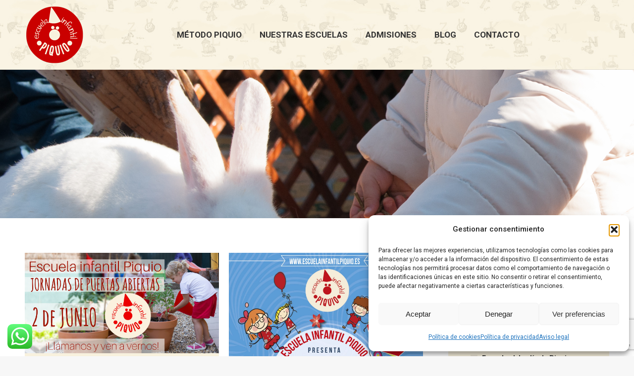

--- FILE ---
content_type: text/html; charset=UTF-8
request_url: https://www.escuelainfantilpiquio.es/author/piquio/
body_size: 27111
content:
<!DOCTYPE html>
<!--[if !(IE 6) | !(IE 7) | !(IE 8)  ]><!-->
<html lang="es" class="no-js">
<!--<![endif]-->
<head>
	<meta charset="UTF-8" />
		<meta name="viewport" content="width=device-width, initial-scale=1, maximum-scale=1, user-scalable=0">
		<meta name="theme-color" content="#ca0000"/>	<link rel="profile" href="https://gmpg.org/xfn/11" />
	        <script type="text/javascript">
            if (/Android|webOS|iPhone|iPad|iPod|BlackBerry|IEMobile|Opera Mini/i.test(navigator.userAgent)) {
                var originalAddEventListener = EventTarget.prototype.addEventListener,
                    oldWidth = window.innerWidth;

                EventTarget.prototype.addEventListener = function (eventName, eventHandler, useCapture) {
                    if (eventName === "resize") {
                        originalAddEventListener.call(this, eventName, function (event) {
                            if (oldWidth === window.innerWidth) {
                                return;
                            }
                            else if (oldWidth !== window.innerWidth) {
                                oldWidth = window.innerWidth;
                            }
                            if (eventHandler.handleEvent) {
                                eventHandler.handleEvent.call(this, event);
                            }
                            else {
                                eventHandler.call(this, event);
                            };
                        }, useCapture);
                    }
                    else {
                        originalAddEventListener.call(this, eventName, eventHandler, useCapture);
                    };
                };
            };
        </script>
		<title>Piquio &#8211; Piquio Escuela infantil</title>
<meta name='robots' content='max-image-preview:large' />
	<style>img:is([sizes="auto" i], [sizes^="auto," i]) { contain-intrinsic-size: 3000px 1500px }</style>
	<link rel='dns-prefetch' href='//www.escuelainfantilpiquio.es' />
<link rel='dns-prefetch' href='//cdnjs.cloudflare.com' />
<link rel='dns-prefetch' href='//maps.googleapis.com' />
<link rel='dns-prefetch' href='//fonts.googleapis.com' />
<link rel="alternate" type="application/rss+xml" title="Piquio Escuela infantil &raquo; Feed" href="https://www.escuelainfantilpiquio.es/feed/" />
<link rel="alternate" type="application/rss+xml" title="Piquio Escuela infantil &raquo; Feed de entradas de Piquio" href="https://www.escuelainfantilpiquio.es/author/piquio/feed/" />
<script type="text/javascript">
/* <![CDATA[ */
window._wpemojiSettings = {"baseUrl":"https:\/\/s.w.org\/images\/core\/emoji\/15.0.3\/72x72\/","ext":".png","svgUrl":"https:\/\/s.w.org\/images\/core\/emoji\/15.0.3\/svg\/","svgExt":".svg","source":{"concatemoji":"https:\/\/www.escuelainfantilpiquio.es\/wp-includes\/js\/wp-emoji-release.min.js?ver=6.7.4"}};
/*! This file is auto-generated */
!function(i,n){var o,s,e;function c(e){try{var t={supportTests:e,timestamp:(new Date).valueOf()};sessionStorage.setItem(o,JSON.stringify(t))}catch(e){}}function p(e,t,n){e.clearRect(0,0,e.canvas.width,e.canvas.height),e.fillText(t,0,0);var t=new Uint32Array(e.getImageData(0,0,e.canvas.width,e.canvas.height).data),r=(e.clearRect(0,0,e.canvas.width,e.canvas.height),e.fillText(n,0,0),new Uint32Array(e.getImageData(0,0,e.canvas.width,e.canvas.height).data));return t.every(function(e,t){return e===r[t]})}function u(e,t,n){switch(t){case"flag":return n(e,"\ud83c\udff3\ufe0f\u200d\u26a7\ufe0f","\ud83c\udff3\ufe0f\u200b\u26a7\ufe0f")?!1:!n(e,"\ud83c\uddfa\ud83c\uddf3","\ud83c\uddfa\u200b\ud83c\uddf3")&&!n(e,"\ud83c\udff4\udb40\udc67\udb40\udc62\udb40\udc65\udb40\udc6e\udb40\udc67\udb40\udc7f","\ud83c\udff4\u200b\udb40\udc67\u200b\udb40\udc62\u200b\udb40\udc65\u200b\udb40\udc6e\u200b\udb40\udc67\u200b\udb40\udc7f");case"emoji":return!n(e,"\ud83d\udc26\u200d\u2b1b","\ud83d\udc26\u200b\u2b1b")}return!1}function f(e,t,n){var r="undefined"!=typeof WorkerGlobalScope&&self instanceof WorkerGlobalScope?new OffscreenCanvas(300,150):i.createElement("canvas"),a=r.getContext("2d",{willReadFrequently:!0}),o=(a.textBaseline="top",a.font="600 32px Arial",{});return e.forEach(function(e){o[e]=t(a,e,n)}),o}function t(e){var t=i.createElement("script");t.src=e,t.defer=!0,i.head.appendChild(t)}"undefined"!=typeof Promise&&(o="wpEmojiSettingsSupports",s=["flag","emoji"],n.supports={everything:!0,everythingExceptFlag:!0},e=new Promise(function(e){i.addEventListener("DOMContentLoaded",e,{once:!0})}),new Promise(function(t){var n=function(){try{var e=JSON.parse(sessionStorage.getItem(o));if("object"==typeof e&&"number"==typeof e.timestamp&&(new Date).valueOf()<e.timestamp+604800&&"object"==typeof e.supportTests)return e.supportTests}catch(e){}return null}();if(!n){if("undefined"!=typeof Worker&&"undefined"!=typeof OffscreenCanvas&&"undefined"!=typeof URL&&URL.createObjectURL&&"undefined"!=typeof Blob)try{var e="postMessage("+f.toString()+"("+[JSON.stringify(s),u.toString(),p.toString()].join(",")+"));",r=new Blob([e],{type:"text/javascript"}),a=new Worker(URL.createObjectURL(r),{name:"wpTestEmojiSupports"});return void(a.onmessage=function(e){c(n=e.data),a.terminate(),t(n)})}catch(e){}c(n=f(s,u,p))}t(n)}).then(function(e){for(var t in e)n.supports[t]=e[t],n.supports.everything=n.supports.everything&&n.supports[t],"flag"!==t&&(n.supports.everythingExceptFlag=n.supports.everythingExceptFlag&&n.supports[t]);n.supports.everythingExceptFlag=n.supports.everythingExceptFlag&&!n.supports.flag,n.DOMReady=!1,n.readyCallback=function(){n.DOMReady=!0}}).then(function(){return e}).then(function(){var e;n.supports.everything||(n.readyCallback(),(e=n.source||{}).concatemoji?t(e.concatemoji):e.wpemoji&&e.twemoji&&(t(e.twemoji),t(e.wpemoji)))}))}((window,document),window._wpemojiSettings);
/* ]]> */
</script>
<link rel='stylesheet' id='ht_ctc_main_css-css' href='https://www.escuelainfantilpiquio.es/wp-content/plugins/click-to-chat-for-whatsapp/new/inc/assets/css/main.css?ver=4.35' type='text/css' media='all' />
<link rel='stylesheet' id='layerslider-css' href='https://www.escuelainfantilpiquio.es/wp-content/plugins/LayerSlider/static/layerslider/css/layerslider.css?ver=6.10.2' type='text/css' media='all' />
<style id='wp-emoji-styles-inline-css' type='text/css'>

	img.wp-smiley, img.emoji {
		display: inline !important;
		border: none !important;
		box-shadow: none !important;
		height: 1em !important;
		width: 1em !important;
		margin: 0 0.07em !important;
		vertical-align: -0.1em !important;
		background: none !important;
		padding: 0 !important;
	}
</style>
<link rel='stylesheet' id='wp-block-library-css' href='https://www.escuelainfantilpiquio.es/wp-includes/css/dist/block-library/style.min.css?ver=6.7.4' type='text/css' media='all' />
<style id='wp-block-library-theme-inline-css' type='text/css'>
.wp-block-audio :where(figcaption){color:#555;font-size:13px;text-align:center}.is-dark-theme .wp-block-audio :where(figcaption){color:#ffffffa6}.wp-block-audio{margin:0 0 1em}.wp-block-code{border:1px solid #ccc;border-radius:4px;font-family:Menlo,Consolas,monaco,monospace;padding:.8em 1em}.wp-block-embed :where(figcaption){color:#555;font-size:13px;text-align:center}.is-dark-theme .wp-block-embed :where(figcaption){color:#ffffffa6}.wp-block-embed{margin:0 0 1em}.blocks-gallery-caption{color:#555;font-size:13px;text-align:center}.is-dark-theme .blocks-gallery-caption{color:#ffffffa6}:root :where(.wp-block-image figcaption){color:#555;font-size:13px;text-align:center}.is-dark-theme :root :where(.wp-block-image figcaption){color:#ffffffa6}.wp-block-image{margin:0 0 1em}.wp-block-pullquote{border-bottom:4px solid;border-top:4px solid;color:currentColor;margin-bottom:1.75em}.wp-block-pullquote cite,.wp-block-pullquote footer,.wp-block-pullquote__citation{color:currentColor;font-size:.8125em;font-style:normal;text-transform:uppercase}.wp-block-quote{border-left:.25em solid;margin:0 0 1.75em;padding-left:1em}.wp-block-quote cite,.wp-block-quote footer{color:currentColor;font-size:.8125em;font-style:normal;position:relative}.wp-block-quote:where(.has-text-align-right){border-left:none;border-right:.25em solid;padding-left:0;padding-right:1em}.wp-block-quote:where(.has-text-align-center){border:none;padding-left:0}.wp-block-quote.is-large,.wp-block-quote.is-style-large,.wp-block-quote:where(.is-style-plain){border:none}.wp-block-search .wp-block-search__label{font-weight:700}.wp-block-search__button{border:1px solid #ccc;padding:.375em .625em}:where(.wp-block-group.has-background){padding:1.25em 2.375em}.wp-block-separator.has-css-opacity{opacity:.4}.wp-block-separator{border:none;border-bottom:2px solid;margin-left:auto;margin-right:auto}.wp-block-separator.has-alpha-channel-opacity{opacity:1}.wp-block-separator:not(.is-style-wide):not(.is-style-dots){width:100px}.wp-block-separator.has-background:not(.is-style-dots){border-bottom:none;height:1px}.wp-block-separator.has-background:not(.is-style-wide):not(.is-style-dots){height:2px}.wp-block-table{margin:0 0 1em}.wp-block-table td,.wp-block-table th{word-break:normal}.wp-block-table :where(figcaption){color:#555;font-size:13px;text-align:center}.is-dark-theme .wp-block-table :where(figcaption){color:#ffffffa6}.wp-block-video :where(figcaption){color:#555;font-size:13px;text-align:center}.is-dark-theme .wp-block-video :where(figcaption){color:#ffffffa6}.wp-block-video{margin:0 0 1em}:root :where(.wp-block-template-part.has-background){margin-bottom:0;margin-top:0;padding:1.25em 2.375em}
</style>
<style id='classic-theme-styles-inline-css' type='text/css'>
/*! This file is auto-generated */
.wp-block-button__link{color:#fff;background-color:#32373c;border-radius:9999px;box-shadow:none;text-decoration:none;padding:calc(.667em + 2px) calc(1.333em + 2px);font-size:1.125em}.wp-block-file__button{background:#32373c;color:#fff;text-decoration:none}
</style>
<style id='global-styles-inline-css' type='text/css'>
:root{--wp--preset--aspect-ratio--square: 1;--wp--preset--aspect-ratio--4-3: 4/3;--wp--preset--aspect-ratio--3-4: 3/4;--wp--preset--aspect-ratio--3-2: 3/2;--wp--preset--aspect-ratio--2-3: 2/3;--wp--preset--aspect-ratio--16-9: 16/9;--wp--preset--aspect-ratio--9-16: 9/16;--wp--preset--color--black: #000000;--wp--preset--color--cyan-bluish-gray: #abb8c3;--wp--preset--color--white: #FFF;--wp--preset--color--pale-pink: #f78da7;--wp--preset--color--vivid-red: #cf2e2e;--wp--preset--color--luminous-vivid-orange: #ff6900;--wp--preset--color--luminous-vivid-amber: #fcb900;--wp--preset--color--light-green-cyan: #7bdcb5;--wp--preset--color--vivid-green-cyan: #00d084;--wp--preset--color--pale-cyan-blue: #8ed1fc;--wp--preset--color--vivid-cyan-blue: #0693e3;--wp--preset--color--vivid-purple: #9b51e0;--wp--preset--color--accent: #ca0000;--wp--preset--color--dark-gray: #111;--wp--preset--color--light-gray: #767676;--wp--preset--gradient--vivid-cyan-blue-to-vivid-purple: linear-gradient(135deg,rgba(6,147,227,1) 0%,rgb(155,81,224) 100%);--wp--preset--gradient--light-green-cyan-to-vivid-green-cyan: linear-gradient(135deg,rgb(122,220,180) 0%,rgb(0,208,130) 100%);--wp--preset--gradient--luminous-vivid-amber-to-luminous-vivid-orange: linear-gradient(135deg,rgba(252,185,0,1) 0%,rgba(255,105,0,1) 100%);--wp--preset--gradient--luminous-vivid-orange-to-vivid-red: linear-gradient(135deg,rgba(255,105,0,1) 0%,rgb(207,46,46) 100%);--wp--preset--gradient--very-light-gray-to-cyan-bluish-gray: linear-gradient(135deg,rgb(238,238,238) 0%,rgb(169,184,195) 100%);--wp--preset--gradient--cool-to-warm-spectrum: linear-gradient(135deg,rgb(74,234,220) 0%,rgb(151,120,209) 20%,rgb(207,42,186) 40%,rgb(238,44,130) 60%,rgb(251,105,98) 80%,rgb(254,248,76) 100%);--wp--preset--gradient--blush-light-purple: linear-gradient(135deg,rgb(255,206,236) 0%,rgb(152,150,240) 100%);--wp--preset--gradient--blush-bordeaux: linear-gradient(135deg,rgb(254,205,165) 0%,rgb(254,45,45) 50%,rgb(107,0,62) 100%);--wp--preset--gradient--luminous-dusk: linear-gradient(135deg,rgb(255,203,112) 0%,rgb(199,81,192) 50%,rgb(65,88,208) 100%);--wp--preset--gradient--pale-ocean: linear-gradient(135deg,rgb(255,245,203) 0%,rgb(182,227,212) 50%,rgb(51,167,181) 100%);--wp--preset--gradient--electric-grass: linear-gradient(135deg,rgb(202,248,128) 0%,rgb(113,206,126) 100%);--wp--preset--gradient--midnight: linear-gradient(135deg,rgb(2,3,129) 0%,rgb(40,116,252) 100%);--wp--preset--font-size--small: 13px;--wp--preset--font-size--medium: 20px;--wp--preset--font-size--large: 36px;--wp--preset--font-size--x-large: 42px;--wp--preset--spacing--20: 0.44rem;--wp--preset--spacing--30: 0.67rem;--wp--preset--spacing--40: 1rem;--wp--preset--spacing--50: 1.5rem;--wp--preset--spacing--60: 2.25rem;--wp--preset--spacing--70: 3.38rem;--wp--preset--spacing--80: 5.06rem;--wp--preset--shadow--natural: 6px 6px 9px rgba(0, 0, 0, 0.2);--wp--preset--shadow--deep: 12px 12px 50px rgba(0, 0, 0, 0.4);--wp--preset--shadow--sharp: 6px 6px 0px rgba(0, 0, 0, 0.2);--wp--preset--shadow--outlined: 6px 6px 0px -3px rgba(255, 255, 255, 1), 6px 6px rgba(0, 0, 0, 1);--wp--preset--shadow--crisp: 6px 6px 0px rgba(0, 0, 0, 1);}:where(.is-layout-flex){gap: 0.5em;}:where(.is-layout-grid){gap: 0.5em;}body .is-layout-flex{display: flex;}.is-layout-flex{flex-wrap: wrap;align-items: center;}.is-layout-flex > :is(*, div){margin: 0;}body .is-layout-grid{display: grid;}.is-layout-grid > :is(*, div){margin: 0;}:where(.wp-block-columns.is-layout-flex){gap: 2em;}:where(.wp-block-columns.is-layout-grid){gap: 2em;}:where(.wp-block-post-template.is-layout-flex){gap: 1.25em;}:where(.wp-block-post-template.is-layout-grid){gap: 1.25em;}.has-black-color{color: var(--wp--preset--color--black) !important;}.has-cyan-bluish-gray-color{color: var(--wp--preset--color--cyan-bluish-gray) !important;}.has-white-color{color: var(--wp--preset--color--white) !important;}.has-pale-pink-color{color: var(--wp--preset--color--pale-pink) !important;}.has-vivid-red-color{color: var(--wp--preset--color--vivid-red) !important;}.has-luminous-vivid-orange-color{color: var(--wp--preset--color--luminous-vivid-orange) !important;}.has-luminous-vivid-amber-color{color: var(--wp--preset--color--luminous-vivid-amber) !important;}.has-light-green-cyan-color{color: var(--wp--preset--color--light-green-cyan) !important;}.has-vivid-green-cyan-color{color: var(--wp--preset--color--vivid-green-cyan) !important;}.has-pale-cyan-blue-color{color: var(--wp--preset--color--pale-cyan-blue) !important;}.has-vivid-cyan-blue-color{color: var(--wp--preset--color--vivid-cyan-blue) !important;}.has-vivid-purple-color{color: var(--wp--preset--color--vivid-purple) !important;}.has-black-background-color{background-color: var(--wp--preset--color--black) !important;}.has-cyan-bluish-gray-background-color{background-color: var(--wp--preset--color--cyan-bluish-gray) !important;}.has-white-background-color{background-color: var(--wp--preset--color--white) !important;}.has-pale-pink-background-color{background-color: var(--wp--preset--color--pale-pink) !important;}.has-vivid-red-background-color{background-color: var(--wp--preset--color--vivid-red) !important;}.has-luminous-vivid-orange-background-color{background-color: var(--wp--preset--color--luminous-vivid-orange) !important;}.has-luminous-vivid-amber-background-color{background-color: var(--wp--preset--color--luminous-vivid-amber) !important;}.has-light-green-cyan-background-color{background-color: var(--wp--preset--color--light-green-cyan) !important;}.has-vivid-green-cyan-background-color{background-color: var(--wp--preset--color--vivid-green-cyan) !important;}.has-pale-cyan-blue-background-color{background-color: var(--wp--preset--color--pale-cyan-blue) !important;}.has-vivid-cyan-blue-background-color{background-color: var(--wp--preset--color--vivid-cyan-blue) !important;}.has-vivid-purple-background-color{background-color: var(--wp--preset--color--vivid-purple) !important;}.has-black-border-color{border-color: var(--wp--preset--color--black) !important;}.has-cyan-bluish-gray-border-color{border-color: var(--wp--preset--color--cyan-bluish-gray) !important;}.has-white-border-color{border-color: var(--wp--preset--color--white) !important;}.has-pale-pink-border-color{border-color: var(--wp--preset--color--pale-pink) !important;}.has-vivid-red-border-color{border-color: var(--wp--preset--color--vivid-red) !important;}.has-luminous-vivid-orange-border-color{border-color: var(--wp--preset--color--luminous-vivid-orange) !important;}.has-luminous-vivid-amber-border-color{border-color: var(--wp--preset--color--luminous-vivid-amber) !important;}.has-light-green-cyan-border-color{border-color: var(--wp--preset--color--light-green-cyan) !important;}.has-vivid-green-cyan-border-color{border-color: var(--wp--preset--color--vivid-green-cyan) !important;}.has-pale-cyan-blue-border-color{border-color: var(--wp--preset--color--pale-cyan-blue) !important;}.has-vivid-cyan-blue-border-color{border-color: var(--wp--preset--color--vivid-cyan-blue) !important;}.has-vivid-purple-border-color{border-color: var(--wp--preset--color--vivid-purple) !important;}.has-vivid-cyan-blue-to-vivid-purple-gradient-background{background: var(--wp--preset--gradient--vivid-cyan-blue-to-vivid-purple) !important;}.has-light-green-cyan-to-vivid-green-cyan-gradient-background{background: var(--wp--preset--gradient--light-green-cyan-to-vivid-green-cyan) !important;}.has-luminous-vivid-amber-to-luminous-vivid-orange-gradient-background{background: var(--wp--preset--gradient--luminous-vivid-amber-to-luminous-vivid-orange) !important;}.has-luminous-vivid-orange-to-vivid-red-gradient-background{background: var(--wp--preset--gradient--luminous-vivid-orange-to-vivid-red) !important;}.has-very-light-gray-to-cyan-bluish-gray-gradient-background{background: var(--wp--preset--gradient--very-light-gray-to-cyan-bluish-gray) !important;}.has-cool-to-warm-spectrum-gradient-background{background: var(--wp--preset--gradient--cool-to-warm-spectrum) !important;}.has-blush-light-purple-gradient-background{background: var(--wp--preset--gradient--blush-light-purple) !important;}.has-blush-bordeaux-gradient-background{background: var(--wp--preset--gradient--blush-bordeaux) !important;}.has-luminous-dusk-gradient-background{background: var(--wp--preset--gradient--luminous-dusk) !important;}.has-pale-ocean-gradient-background{background: var(--wp--preset--gradient--pale-ocean) !important;}.has-electric-grass-gradient-background{background: var(--wp--preset--gradient--electric-grass) !important;}.has-midnight-gradient-background{background: var(--wp--preset--gradient--midnight) !important;}.has-small-font-size{font-size: var(--wp--preset--font-size--small) !important;}.has-medium-font-size{font-size: var(--wp--preset--font-size--medium) !important;}.has-large-font-size{font-size: var(--wp--preset--font-size--large) !important;}.has-x-large-font-size{font-size: var(--wp--preset--font-size--x-large) !important;}
:where(.wp-block-post-template.is-layout-flex){gap: 1.25em;}:where(.wp-block-post-template.is-layout-grid){gap: 1.25em;}
:where(.wp-block-columns.is-layout-flex){gap: 2em;}:where(.wp-block-columns.is-layout-grid){gap: 2em;}
:root :where(.wp-block-pullquote){font-size: 1.5em;line-height: 1.6;}
</style>
<link rel='stylesheet' id='contact-form-7-css' href='https://www.escuelainfantilpiquio.es/wp-content/plugins/contact-form-7/includes/css/styles.css?ver=6.1.4' type='text/css' media='all' />
<link rel='stylesheet' id='go-pricing-styles-css' href='https://www.escuelainfantilpiquio.es/wp-content/plugins/go_pricing/assets/css/go_pricing_styles.css?ver=3.3.17' type='text/css' media='all' />
<link rel='stylesheet' id='tp_twitter_plugin_css-css' href='https://www.escuelainfantilpiquio.es/wp-content/plugins/recent-tweets-widget/tp_twitter_plugin.css?ver=1.0' type='text/css' media='screen' />
<link rel='stylesheet' id='rs-plugin-settings-css' href='https://www.escuelainfantilpiquio.es/wp-content/plugins/revslider/public/assets/css/rs6.css?ver=6.2.15' type='text/css' media='all' />
<style id='rs-plugin-settings-inline-css' type='text/css'>
#rs-demo-id {}
</style>
<link rel='stylesheet' id='cmplz-general-css' href='https://www.escuelainfantilpiquio.es/wp-content/plugins/complianz-gdpr/assets/css/cookieblocker.min.css?ver=1767367881' type='text/css' media='all' />
<link rel='stylesheet' id='the7-Defaults-css' href='https://www.escuelainfantilpiquio.es/wp-content/uploads/smile_fonts/Defaults/Defaults.css?ver=6.7.4' type='text/css' media='all' />
<link crossorigin="anonymous" rel='stylesheet' id='dt-web-fonts-css' href='https://fonts.googleapis.com/css?family=Roboto:400,500,600,700|Roboto+Condensed:400,600,700' type='text/css' media='all' />
<link rel='stylesheet' id='dt-main-css' href='https://www.escuelainfantilpiquio.es/wp-content/themes/dt-the7/css/main.min.css?ver=9.0.1' type='text/css' media='all' />
<link rel='stylesheet' id='the7-font-css' href='https://www.escuelainfantilpiquio.es/wp-content/themes/dt-the7/fonts/icomoon-the7-font/icomoon-the7-font.min.css?ver=9.0.1' type='text/css' media='all' />
<link rel='stylesheet' id='the7-awesome-fonts-css' href='https://www.escuelainfantilpiquio.es/wp-content/themes/dt-the7/fonts/FontAwesome/css/all.min.css?ver=9.0.1' type='text/css' media='all' />
<link rel='stylesheet' id='the7-awesome-fonts-back-css' href='https://www.escuelainfantilpiquio.es/wp-content/themes/dt-the7/fonts/FontAwesome/back-compat.min.css?ver=9.0.1' type='text/css' media='all' />
<link rel='stylesheet' id='the7-core-css' href='https://www.escuelainfantilpiquio.es/wp-content/plugins/dt-the7-core/assets/css/post-type.min.css?ver=2.5.0.1' type='text/css' media='all' />
<link rel='stylesheet' id='dt-custom-css' href='https://www.escuelainfantilpiquio.es/wp-content/uploads/the7-css/custom.css?ver=6aa652e2f653' type='text/css' media='all' />
<link rel='stylesheet' id='dt-media-css' href='https://www.escuelainfantilpiquio.es/wp-content/uploads/the7-css/media.css?ver=6aa652e2f653' type='text/css' media='all' />
<link rel='stylesheet' id='the7-mega-menu-css' href='https://www.escuelainfantilpiquio.es/wp-content/uploads/the7-css/mega-menu.css?ver=6aa652e2f653' type='text/css' media='all' />
<link rel='stylesheet' id='the7-elements-albums-portfolio-css' href='https://www.escuelainfantilpiquio.es/wp-content/uploads/the7-css/the7-elements-albums-portfolio.css?ver=6aa652e2f653' type='text/css' media='all' />
<link rel='stylesheet' id='the7-elements-css' href='https://www.escuelainfantilpiquio.es/wp-content/uploads/the7-css/post-type-dynamic.css?ver=6aa652e2f653' type='text/css' media='all' />
<link rel='stylesheet' id='style-css' href='https://www.escuelainfantilpiquio.es/wp-content/themes/dt-piquio/style.css?ver=9.0.1' type='text/css' media='all' />
<link rel='stylesheet' id='ultimate-style-min-css' href='https://www.escuelainfantilpiquio.es/wp-content/plugins/Ultimate_VC_Addons/assets/min-css/ultimate.min.css?ver=3.19.4' type='text/css' media='all' />
<link rel='stylesheet' id='ult-icons-css' href='https://www.escuelainfantilpiquio.es/wp-content/plugins/Ultimate_VC_Addons/assets/css/icons.css?ver=3.19.4' type='text/css' media='all' />
<link rel='stylesheet' id='ultimate-vidcons-css' href='https://www.escuelainfantilpiquio.es/wp-content/plugins/Ultimate_VC_Addons/assets/fonts/vidcons.css?ver=3.19.4' type='text/css' media='all' />
<script type="text/javascript" id="jquery-core-js-extra">
/* <![CDATA[ */
var slide_in = {"demo_dir":"https:\/\/www.escuelainfantilpiquio.es\/wp-content\/plugins\/convertplug\/modules\/slide_in\/assets\/demos"};
/* ]]> */
</script>
<script type="text/javascript" src="https://www.escuelainfantilpiquio.es/wp-includes/js/jquery/jquery.min.js?ver=3.7.1" id="jquery-core-js"></script>
<script type="text/javascript" src="https://www.escuelainfantilpiquio.es/wp-includes/js/jquery/jquery-migrate.min.js?ver=3.4.1" id="jquery-migrate-js"></script>
<script type="text/javascript" id="layerslider-greensock-js-extra">
/* <![CDATA[ */
var LS_Meta = {"v":"6.10.2"};
/* ]]> */
</script>
<script type="text/javascript" src="https://www.escuelainfantilpiquio.es/wp-content/plugins/LayerSlider/static/layerslider/js/greensock.js?ver=1.19.0" id="layerslider-greensock-js"></script>
<script type="text/javascript" src="https://www.escuelainfantilpiquio.es/wp-content/plugins/LayerSlider/static/layerslider/js/layerslider.kreaturamedia.jquery.js?ver=6.10.2" id="layerslider-js"></script>
<script type="text/javascript" src="https://www.escuelainfantilpiquio.es/wp-content/plugins/LayerSlider/static/layerslider/js/layerslider.transitions.js?ver=6.10.2" id="layerslider-transitions-js"></script>
<script type="text/javascript" id="gw-tweenmax-js-before">
/* <![CDATA[ */
var oldGS=window.GreenSockGlobals,oldGSQueue=window._gsQueue,oldGSDefine=window._gsDefine;window._gsDefine=null;delete(window._gsDefine);var gwGS=window.GreenSockGlobals={};
/* ]]> */
</script>
<script type="text/javascript" src="https://cdnjs.cloudflare.com/ajax/libs/gsap/1.11.2/TweenMax.min.js" id="gw-tweenmax-js"></script>
<script type="text/javascript" id="gw-tweenmax-js-after">
/* <![CDATA[ */
try{window.GreenSockGlobals=null;window._gsQueue=null;window._gsDefine=null;delete(window.GreenSockGlobals);delete(window._gsQueue);delete(window._gsDefine);window.GreenSockGlobals=oldGS;window._gsQueue=oldGSQueue;window._gsDefine=oldGSDefine;}catch(e){}
/* ]]> */
</script>
<script type="text/javascript" src="https://www.escuelainfantilpiquio.es/wp-content/plugins/revslider/public/assets/js/rbtools.min.js?ver=6.2.15" id="tp-tools-js"></script>
<script type="text/javascript" src="https://www.escuelainfantilpiquio.es/wp-content/plugins/revslider/public/assets/js/rs6.min.js?ver=6.2.15" id="revmin-js"></script>
<script type="text/javascript" id="dt-above-fold-js-extra">
/* <![CDATA[ */
var dtLocal = {"themeUrl":"https:\/\/www.escuelainfantilpiquio.es\/wp-content\/themes\/dt-the7","passText":"Para ver esta publicaci\u00f3n protegida, introduce la contrase\u00f1a debajo:","moreButtonText":{"loading":"Cargando...","loadMore":"Cargar m\u00e1s"},"postID":"2443","ajaxurl":"https:\/\/www.escuelainfantilpiquio.es\/wp-admin\/admin-ajax.php","REST":{"baseUrl":"https:\/\/www.escuelainfantilpiquio.es\/wp-json\/the7\/v1","endpoints":{"sendMail":"\/send-mail"}},"contactMessages":{"required":"One or more fields have an error. Please check and try again.","terms":"Please accept the privacy policy.","fillTheCaptchaError":"Please, fill the captcha."},"captchaSiteKey":"","ajaxNonce":"88f0deabe7","pageData":{"type":"archive","template":"archive","layout":"masonry"},"themeSettings":{"smoothScroll":"off","lazyLoading":false,"accentColor":{"mode":"solid","color":"#ca0000"},"desktopHeader":{"height":60},"ToggleCaptionEnabled":"disabled","ToggleCaption":"Navigation","floatingHeader":{"showAfter":140,"showMenu":false,"height":60,"logo":{"showLogo":true,"html":"<img class=\" preload-me\" src=\"https:\/\/www.escuelainfantilpiquio.es\/wp-content\/uploads\/2018\/09\/Escuela_infantil_Pozuelo_Piquio_red_60.png\" srcset=\"https:\/\/www.escuelainfantilpiquio.es\/wp-content\/uploads\/2018\/09\/Escuela_infantil_Pozuelo_Piquio_red_60.png 60w, https:\/\/www.escuelainfantilpiquio.es\/wp-content\/uploads\/2018\/09\/Escuela_infantil_Pozuelo_Piquio_red_120.png 120w\" width=\"60\" height=\"60\"   sizes=\"60px\" alt=\"Piquio Escuela infantil\" \/>","url":"https:\/\/www.escuelainfantilpiquio.es\/"}},"topLine":{"floatingTopLine":{"logo":{"showLogo":false,"html":""}}},"mobileHeader":{"firstSwitchPoint":1050,"secondSwitchPoint":778,"firstSwitchPointHeight":80,"secondSwitchPointHeight":60,"mobileToggleCaptionEnabled":"disabled","mobileToggleCaption":"Men\u00fa"},"stickyMobileHeaderFirstSwitch":{"logo":{"html":"<img class=\" preload-me\" src=\"https:\/\/www.escuelainfantilpiquio.es\/wp-content\/uploads\/2018\/09\/Escuela_infantil_Pozuelo_Piquio_red_120.png\" srcset=\"https:\/\/www.escuelainfantilpiquio.es\/wp-content\/uploads\/2018\/09\/Escuela_infantil_Pozuelo_Piquio_red_120.png 120w, https:\/\/www.escuelainfantilpiquio.es\/wp-content\/uploads\/2018\/09\/Escuela_infantil_Pozuelo_Piquio_red.png 202w\" width=\"120\" height=\"120\"   sizes=\"120px\" alt=\"Piquio Escuela infantil\" \/>"}},"stickyMobileHeaderSecondSwitch":{"logo":{"html":"<img class=\" preload-me\" src=\"https:\/\/www.escuelainfantilpiquio.es\/wp-content\/uploads\/2018\/09\/Escuela_infantil_Pozuelo_Piquio_red_favicon-32.png\" srcset=\"https:\/\/www.escuelainfantilpiquio.es\/wp-content\/uploads\/2018\/09\/Escuela_infantil_Pozuelo_Piquio_red_favicon-32.png 32w, https:\/\/www.escuelainfantilpiquio.es\/wp-content\/uploads\/2018\/09\/Escuela_infantil_Pozuelo_Piquio_red_60.png 60w\" width=\"32\" height=\"32\"   sizes=\"32px\" alt=\"Piquio Escuela infantil\" \/>"}},"content":{"textColor":"#85868c","headerColor":"#333333"},"sidebar":{"switchPoint":990},"boxedWidth":"1340px","stripes":{"stripe1":{"textColor":"#787d85","headerColor":"#3b3f4a"},"stripe2":{"textColor":"#8b9199","headerColor":"#ffffff"},"stripe3":{"textColor":"#ffffff","headerColor":"#ffffff"}}},"VCMobileScreenWidth":"768"};
var dtShare = {"shareButtonText":{"facebook":"Compartir en Facebook","twitter":"Tweet","pinterest":"Tweet","linkedin":"Compartir en Linkedin","whatsapp":"Compartir en Whatsapp"},"overlayOpacity":"85"};
/* ]]> */
</script>
<script type="text/javascript" src="https://www.escuelainfantilpiquio.es/wp-content/themes/dt-the7/js/above-the-fold.min.js?ver=9.0.1" id="dt-above-fold-js"></script>
<script type="text/javascript" src="https://www.escuelainfantilpiquio.es/wp-content/plugins/Ultimate_VC_Addons/assets/min-js/modernizr-custom.min.js?ver=3.19.4" id="ultimate-modernizr-js"></script>
<script type="text/javascript" src="https://www.escuelainfantilpiquio.es/wp-content/plugins/Ultimate_VC_Addons/assets/min-js/jquery-ui.min.js?ver=3.19.4" id="jquery_ui-js"></script>
<script type="text/javascript" src="https://maps.googleapis.com/maps/api/js" id="googleapis-js"></script>
<script type="text/javascript" src="https://www.escuelainfantilpiquio.es/wp-includes/js/jquery/ui/core.min.js?ver=1.13.3" id="jquery-ui-core-js"></script>
<script type="text/javascript" src="https://www.escuelainfantilpiquio.es/wp-includes/js/jquery/ui/mouse.min.js?ver=1.13.3" id="jquery-ui-mouse-js"></script>
<script type="text/javascript" src="https://www.escuelainfantilpiquio.es/wp-includes/js/jquery/ui/slider.min.js?ver=1.13.3" id="jquery-ui-slider-js"></script>
<script type="text/javascript" src="https://www.escuelainfantilpiquio.es/wp-content/plugins/Ultimate_VC_Addons/assets/min-js/jquery-ui-labeledslider.min.js?ver=3.19.4" id="ult_range_tick-js"></script>
<script type="text/javascript" src="https://www.escuelainfantilpiquio.es/wp-content/plugins/Ultimate_VC_Addons/assets/min-js/ultimate.min.js?ver=3.19.4" id="ultimate-script-js"></script>
<script type="text/javascript" src="https://www.escuelainfantilpiquio.es/wp-content/plugins/Ultimate_VC_Addons/assets/min-js/modal-all.min.js?ver=3.19.4" id="ultimate-modal-all-js"></script>
<script type="text/javascript" src="https://www.escuelainfantilpiquio.es/wp-content/plugins/Ultimate_VC_Addons/assets/min-js/jparallax.min.js?ver=3.19.4" id="jquery.shake-js"></script>
<script type="text/javascript" src="https://www.escuelainfantilpiquio.es/wp-content/plugins/Ultimate_VC_Addons/assets/min-js/vhparallax.min.js?ver=3.19.4" id="jquery.vhparallax-js"></script>
<script type="text/javascript" src="https://www.escuelainfantilpiquio.es/wp-content/plugins/Ultimate_VC_Addons/assets/min-js/ultimate_bg.min.js?ver=3.19.4" id="ultimate-row-bg-js"></script>
<script type="text/javascript" src="https://www.escuelainfantilpiquio.es/wp-content/plugins/Ultimate_VC_Addons/assets/min-js/mb-YTPlayer.min.js?ver=3.19.4" id="jquery.ytplayer-js"></script>
<meta name="generator" content="Powered by LayerSlider 6.10.2 - Multi-Purpose, Responsive, Parallax, Mobile-Friendly Slider Plugin for WordPress." />
<!-- LayerSlider updates and docs at: https://layerslider.kreaturamedia.com -->
<link rel="https://api.w.org/" href="https://www.escuelainfantilpiquio.es/wp-json/" /><link rel="alternate" title="JSON" type="application/json" href="https://www.escuelainfantilpiquio.es/wp-json/wp/v2/users/2" /><link rel="EditURI" type="application/rsd+xml" title="RSD" href="https://www.escuelainfantilpiquio.es/xmlrpc.php?rsd" />
<meta name="generator" content="WordPress 6.7.4" />
<meta name="cdp-version" content="1.5.0" /><meta name="ti-site-data" content="eyJyIjoiMTowITc6MCEzMDowIiwibyI6Imh0dHBzOlwvXC93d3cuZXNjdWVsYWluZmFudGlscGlxdWlvLmVzXC93cC1hZG1pblwvYWRtaW4tYWpheC5waHA/YWN0aW9uPXRpX29ubGluZV91c2Vyc19nb29nbGUmYW1wO3A9JTJGYXV0aG9yJTJGcGlxdWlvJTJGJmFtcDtfd3Bub25jZT03ZDM5ZWIwZDM1In0=" />			<style>.cmplz-hidden {
					display: none !important;
				}</style><meta name="generator" content="Powered by WPBakery Page Builder - drag and drop page builder for WordPress."/>
<!-- No hay ninguna versión amphtml disponible para esta URL. --><meta name="generator" content="Powered by Slider Revolution 6.2.15 - responsive, Mobile-Friendly Slider Plugin for WordPress with comfortable drag and drop interface." />
<link rel="icon" href="https://www.escuelainfantilpiquio.es/wp-content/uploads/2018/09/Escuela_infantil_Pozuelo_Piquio_red_favicon.png" type="image/png" sizes="16x16"/><link rel="icon" href="https://www.escuelainfantilpiquio.es/wp-content/uploads/2018/09/Escuela_infantil_Pozuelo_Piquio_red_favicon-32.png" type="image/png" sizes="32x32"/><link rel="apple-touch-icon" href="https://www.escuelainfantilpiquio.es/wp-content/uploads/2018/09/Escuela_infantil_Pozuelo_Piquio_red_60.png"><link rel="apple-touch-icon" sizes="76x76" href="https://www.escuelainfantilpiquio.es/wp-content/uploads/2018/09/Escuela_infantil_Pozuelo_Piquio_red_76.png"><link rel="apple-touch-icon" sizes="120x120" href="https://www.escuelainfantilpiquio.es/wp-content/uploads/2018/09/Escuela_infantil_Pozuelo_Piquio_red_120.png"><link rel="apple-touch-icon" sizes="152x152" href="https://www.escuelainfantilpiquio.es/wp-content/uploads/2018/09/Escuela_infantil_Pozuelo_Piquio_red_156.png"><script type="text/javascript">function setREVStartSize(e){
			//window.requestAnimationFrame(function() {				 
				window.RSIW = window.RSIW===undefined ? window.innerWidth : window.RSIW;	
				window.RSIH = window.RSIH===undefined ? window.innerHeight : window.RSIH;	
				try {								
					var pw = document.getElementById(e.c).parentNode.offsetWidth,
						newh;
					pw = pw===0 || isNaN(pw) ? window.RSIW : pw;
					e.tabw = e.tabw===undefined ? 0 : parseInt(e.tabw);
					e.thumbw = e.thumbw===undefined ? 0 : parseInt(e.thumbw);
					e.tabh = e.tabh===undefined ? 0 : parseInt(e.tabh);
					e.thumbh = e.thumbh===undefined ? 0 : parseInt(e.thumbh);
					e.tabhide = e.tabhide===undefined ? 0 : parseInt(e.tabhide);
					e.thumbhide = e.thumbhide===undefined ? 0 : parseInt(e.thumbhide);
					e.mh = e.mh===undefined || e.mh=="" || e.mh==="auto" ? 0 : parseInt(e.mh,0);		
					if(e.layout==="fullscreen" || e.l==="fullscreen") 						
						newh = Math.max(e.mh,window.RSIH);					
					else{					
						e.gw = Array.isArray(e.gw) ? e.gw : [e.gw];
						for (var i in e.rl) if (e.gw[i]===undefined || e.gw[i]===0) e.gw[i] = e.gw[i-1];					
						e.gh = e.el===undefined || e.el==="" || (Array.isArray(e.el) && e.el.length==0)? e.gh : e.el;
						e.gh = Array.isArray(e.gh) ? e.gh : [e.gh];
						for (var i in e.rl) if (e.gh[i]===undefined || e.gh[i]===0) e.gh[i] = e.gh[i-1];
											
						var nl = new Array(e.rl.length),
							ix = 0,						
							sl;					
						e.tabw = e.tabhide>=pw ? 0 : e.tabw;
						e.thumbw = e.thumbhide>=pw ? 0 : e.thumbw;
						e.tabh = e.tabhide>=pw ? 0 : e.tabh;
						e.thumbh = e.thumbhide>=pw ? 0 : e.thumbh;					
						for (var i in e.rl) nl[i] = e.rl[i]<window.RSIW ? 0 : e.rl[i];
						sl = nl[0];									
						for (var i in nl) if (sl>nl[i] && nl[i]>0) { sl = nl[i]; ix=i;}															
						var m = pw>(e.gw[ix]+e.tabw+e.thumbw) ? 1 : (pw-(e.tabw+e.thumbw)) / (e.gw[ix]);					
						newh =  (e.gh[ix] * m) + (e.tabh + e.thumbh);
					}				
					if(window.rs_init_css===undefined) window.rs_init_css = document.head.appendChild(document.createElement("style"));					
					document.getElementById(e.c).height = newh+"px";
					window.rs_init_css.innerHTML += "#"+e.c+"_wrapper { height: "+newh+"px }";				
				} catch(e){
					console.log("Failure at Presize of Slider:" + e)
				}					   
			//});
		  };</script>
<noscript><style> .wpb_animate_when_almost_visible { opacity: 1; }</style></noscript><!-- Global site tag (gtag.js) - Google Analytics -->
<script type="text/plain" data-service="google-analytics" data-category="statistics" async data-cmplz-src="https://www.googletagmanager.com/gtag/js?id=UA-16444670-1"></script>
<script>
  window.dataLayer = window.dataLayer || [];
  function gtag(){dataLayer.push(arguments);}
  gtag('js', new Date());

  gtag('config', 'UA-16444670-1');
</script>

<script type="application/ld+json">
{
  "@context": "https://schema.org",
  "@type": "ChildCare",
  "name": "Escuela Infantil Piquio",
  "image": "https://www.escuelainfantilpiquio.es/wp-content/uploads/2019/05/logo-piquio.png",
  "@id": "",
  "url": "https://www.escuelainfantilpiquio.es/",
  "telephone": "+34666470847",
  "address": {
    "@type": "PostalAddress",
    "streetAddress": "Calle Evaristo Cerezo, 11",
    "addressLocality": "Pozuelo de Alarcón, Madrid",
    "postalCode": "28223",
    "addressCountry": "ES"
  },
  "geo": {
    "@type": "GeoCoordinates",
    "latitude": 40.405017,
    "longitude": -3.7787676
  }  
}
</script><style id='the7-custom-inline-css' type='text/css'>
/* Nueva fuente de texto */
@import url('https://fonts.googleapis.com/css?family=Rock+Salt');
@font-face {
	font-family: 'Rock Salt';
	/*src: url('https://fonts.googleapis.com/css?family=Rock+Salt');*/
}

/* Color de Seleccion */
::-moz-selection { /* Code for Firefox */
    color: #fff;
    background: #ca0000;
}

::selection {
    color: #fff;
    background: #ca0000;
}
/* mark */
mark {
    color: #fff;
    background: #ca0000;
	padding: 0% 0.5%;
}


/* Cuadros de contenido - texto */
blockquote, blockquote *, .shortcode-pullquote {
    /* Texto */  
	  /*color: #f8f1de;*/
	  /*color: #fff;*/
    font: 17px/25px 'Rock Salt' !important;
    font-weight: bolder !important;
}
blockquote {
	/* Caja */
	border-radius: 5px;
	background-color: #f8f1de;
	background-image: url(../../../wp-content/uploads/2018/09/patron-fondo2a.jpg);
  background-repeat: repeat;  
}

/* Titulos slides banners */
.rsTitle {
    /*background-color: rgba(0, 0, 0, 0.7);*/
  	/*background-color: #ca0000; /* Rojo Piquio */
    padding: 1.5% 1.5%;
	
	  /*font-family: 'Rock Salt', cursive;*/
    font: 70px/85px 'Rock Salt', cursive !important;
	  text-shadow: none !important;
	  /*color: #f8f1de !important;*/
	  width: 70% !important;
	  margin-left: 0% !important;
}
/* Subtitulos slides banners */
.rsDesc {
	  font: 38px/58px 'Rock Salt', cursive !important;
	  text-shadow: none !important;
    /*background-color: #ca0000; */
    padding: 1.5% 1.5%;
	  /*color: #f8f1de !important;*/
	
	  width: 50% !important;
	  margin-left: 0% !important;
}
/* Posicion Textos */
.portholeSlider-wrap .rsCapt {
		text-align: left !important;
    padding: 8% 18.5% !important;
}
@media screen and (max-width: 1480px) {
.rsTitle {
    /*background-color: rgba(0, 0, 0, 0.7);*/
  	/*background-color: #ca0000; /* Rojo Piquio */
    padding: 0% 0%;
	
	  /*font-family: 'Rock Salt', cursive;*/
    font: 40px/35px 'Rock Salt', cursive !important;
	  text-shadow: none !important;
	  /*color: #f8f1de !important;*/
	  width: 100% !important;
	  margin-left: 0% !important;
}
/* Subtitulos slides banners */
.rsDesc {
	  font: 30px/35px 'Rock Salt', cursive !important;
	  text-shadow: none !important;
    /*background-color: #ca0000; */
    padding: 0% 0%;
	  /*color: #f8f1de !important;*/
	
	  width: 100% !important;
	  margin-left: 0% !important;
}
/* Posicion Textos */
.portholeSlider-wrap .rsCapt {
		text-align: left !important;
    padding: 1% 3.5% !important;
}
}
@media screen and (max-width: 801px) {
.rsTitle {
    /*background-color: rgba(0, 0, 0, 0.7);*/
  	/*background-color: #ca0000; /* Rojo Piquio */
    padding: 0% 0%;
	
	  /*font-family: 'Rock Salt', cursive;*/
    font: 20px/25px 'Rock Salt', cursive !important;
	  text-shadow: none !important;
	  /*color: #f8f1de !important;*/
	  width: 100% !important;
	  margin-left: 0% !important;
}
/* Subtitulos slides banners */
.rsDesc {
	  font: 16px/20px 'Rock Salt', cursive !important;
	  text-shadow: none !important;
    /*background-color: #ca0000; */
    padding: 0% 0%;
	  /*color: #f8f1de !important;*/
	
	  width: 100% !important;
	  margin-left: 0% !important;
}
/* Posicion Textos */
.portholeSlider-wrap .rsCapt {
		text-align: left !important;
    padding: 1% 3.5% !important;
}
}

/* Telefonos Footer */
#tlf-pie a {
	font-size:18px;
}

/* pie Cym */
.pie-creditos {
	line-height: 15px;
}
.cym-line {
	font-size: 10px;
	font-style: italic;
}


/* WIDGETS MENUS ESPECIALES */
/* LARGE DESKTOP (980+px) - Se ve
 * TABLET (600-980px) - No se ve
 * MOBILE (0-600px) - Se ve
 **/

/* LARGE DESKTOP */
@media only screen and (min-width: 980px) {
	/*METODO PIQUIO*/
	/* Metodo */
	#presscore-custom-menu-one-4 {
   	 border-top: 240px solid transparent;
   	 background-clip: border-box;
   	 background-origin: border-box;
   	 background-position: 0px 0%;
   	 background-repeat: no-repeat;
   	 /* background-size: 100% 55%; */
   	 /* padding-top: 80%; */
		
 	 background-image: url(https://www.escuelainfantilpiquio.es/wp-content/uploads/2018/09/Metodo-fondo.jpg);
	}

	/* Escuela */
	#presscore-custom-menu-one-7 {
			border-top: 160px solid transparent;
			background-clip: border-box;
			background-origin: border-box;
			background-position: 0px -46%;
			background-repeat: no-repeat;

			margin-top: 10%;
		
		background-image: url(https://www.escuelainfantilpiquio.es/wp-content/uploads/2018/09/Escuela-fondo.jpg);
	}

	/* Admisiones */
	#presscore-custom-menu-one-10 {
			border-top: 160px solid transparent;
			background-clip: border-box;
			background-origin: border-box;
			background-position: 0px 700%;
			background-repeat: no-repeat;

			margin-top: 10%;
		
		background-image: url(https://www.escuelainfantilpiquio.es/wp-content/uploads/2018/09/admisiones-fondo.jpg);
	}
	
	/*NUESTRA ESCUELA*/
		/* Escuela */
	#presscore-custom-menu-one-5 {
   	 border-top: 240px solid transparent;
   	 background-clip: border-box;
   	 background-origin: border-box;
   	 background-position: 0px 0%;
   	 background-repeat: no-repeat;
   	 /* background-size: 100% 55%; */
   	 /* padding-top: 80%; */
		
 	 background-image: url(https://www.escuelainfantilpiquio.es/wp-content/uploads/2018/09/Escuela-fondo.jpg);
	}

	/* Admisiones */
	#presscore-custom-menu-one-9 {
			border-top: 160px solid transparent;
			background-clip: border-box;
			background-origin: border-box;
			background-position: 0px 700%;
			background-repeat: no-repeat;

			margin-top: 10%;
		
		background-image: url(https://www.escuelainfantilpiquio.es/wp-content/uploads/2018/09/admisiones-fondo.jpg);
	}

	/* Metodo */
	#presscore-custom-menu-one-8 {
			border-top: 160px solid transparent;
			background-clip: border-box;
			background-origin: border-box;
			background-position: 0px -37%;
			background-repeat: no-repeat;

			margin-top: 10%;
		
		background-image: url(https://www.escuelainfantilpiquio.es/wp-content/uploads/2018/09/Metodo-fondo.jpg);
	}
}
	


/* MOBILE */
@media only screen and (max-width: 600px) {
	/*METODO PIQUIO*/
	/* Metodo */
	#presscore-custom-menu-one-4 {
   	 border-top: 240px solid transparent;
   	 background-clip: border-box;
   	 background-origin: border-box;
   	 background-position: 0px 0%;
   	 background-repeat: no-repeat;
   	 /* background-size: 100% 55%; */
   	 /* padding-top: 80%; */
		
 	 background-image: url(https://www.escuelainfantilpiquio.es/wp-content/uploads/2018/09/Metodo-fondo.jpg);
	}

	/* Escuela */
	#presscore-custom-menu-one-7 {
			border-top: 160px solid transparent;
			background-clip: border-box;
			background-origin: border-box;
			background-position: 0px -46%;
			background-repeat: no-repeat;

			margin-top: 10%;
		
		background-image: url(https://www.escuelainfantilpiquio.es/wp-content/uploads/2018/09/Escuela-fondo.jpg);
	}

	/* Admisiones */
	#presscore-custom-menu-one-10 {
			border-top: 160px solid transparent;
			background-clip: border-box;
			background-origin: border-box;
			background-position: 0px 700%;
			background-repeat: no-repeat;

			margin-top: 10%;
		
		background-image: url(https://www.escuelainfantilpiquio.es/wp-content/uploads/2018/09/admisiones-fondo.jpg);
	}
	
	/*NUESTRA ESCUELA*/
		/* Escuela */
	#presscore-custom-menu-one-5 {
   	 border-top: 240px solid transparent;
   	 background-clip: border-box;
   	 background-origin: border-box;
   	 background-position: 0px 0%;
   	 background-repeat: no-repeat;
   	 /* background-size: 100% 55%; */
   	 /* padding-top: 80%; */
		
 	 background-image: url(https://www.escuelainfantilpiquio.es/wp-content/uploads/2018/09/Escuela-fondo.jpg);
	}

	/* Admisiones */
	#presscore-custom-menu-one-9 {
			border-top: 160px solid transparent;
			background-clip: border-box;
			background-origin: border-box;
			background-position: 0px 700%;
			background-repeat: no-repeat;

			margin-top: 10%;
		
		background-image: url(https://www.escuelainfantilpiquio.es/wp-content/uploads/2018/09/admisiones-fondo.jpg);
	}

	/* Metodo */
	#presscore-custom-menu-one-8 {
			border-top: 160px solid transparent;
			background-clip: border-box;
			background-origin: border-box;
			background-position: 0px -37%;
			background-repeat: no-repeat;

			margin-top: 10%;
		
		background-image: url(https://www.escuelainfantilpiquio.es/wp-content/uploads/2018/09/Metodo-fondo.jpg);
	}
}
</style>
</head>
<body data-rsssl=1 data-cmplz=1 class="archive author author-piquio author-2 wp-embed-responsive the7-core-ver-2.5.0.1 layout-masonry description-under-image fancy-header-on dt-responsive-on right-mobile-menu-close-icon ouside-menu-close-icon mobile-hamburger-close-bg-enable mobile-hamburger-close-bg-hover-enable  fade-medium-mobile-menu-close-icon fade-medium-menu-close-icon srcset-enabled btn-flat custom-btn-color accent-btn-hover-color sticky-mobile-header top-header first-switch-logo-left first-switch-menu-right second-switch-logo-left second-switch-menu-right right-mobile-menu layzr-loading-on popup-message-style dt-fa-compatibility the7-ver-9.0.1 wpb-js-composer js-comp-ver-6.2.0 vc_responsive">
<!-- The7 9.0.1 -->

<div id="page" >
	<a class="skip-link screen-reader-text" href="#content">Saltar al contenido</a>

<div class="masthead inline-header center full-height line-decoration shadow-mobile-header-decoration small-mobile-menu-icon mobile-menu-icon-bg-on mobile-menu-icon-hover-bg-on dt-parent-menu-clickable show-mobile-logo"  role="banner">

	<div class="top-bar line-content top-bar-empty top-bar-line-hide">
	<div class="top-bar-bg" ></div>
	<div class="mini-widgets left-widgets"></div><div class="mini-widgets right-widgets"></div></div>

	<header class="header-bar">

		<div class="branding">
	<div id="site-title" class="assistive-text">Piquio Escuela infantil</div>
	<div id="site-description" class="assistive-text">Escuela Infantil en Pozuelo</div>
	<a class="" href="https://www.escuelainfantilpiquio.es/"><img class=" preload-me" src="https://www.escuelainfantilpiquio.es/wp-content/uploads/2018/09/Escuela_infantil_Pozuelo_Piquio_red_120.png" srcset="https://www.escuelainfantilpiquio.es/wp-content/uploads/2018/09/Escuela_infantil_Pozuelo_Piquio_red_120.png 120w, https://www.escuelainfantilpiquio.es/wp-content/uploads/2018/09/Escuela_infantil_Pozuelo_Piquio_red.png 202w" width="120" height="120"   sizes="120px" alt="Piquio Escuela infantil" /><img class="mobile-logo preload-me" src="https://www.escuelainfantilpiquio.es/wp-content/uploads/2018/09/Escuela_infantil_Pozuelo_Piquio_red_favicon-32.png" srcset="https://www.escuelainfantilpiquio.es/wp-content/uploads/2018/09/Escuela_infantil_Pozuelo_Piquio_red_favicon-32.png 32w, https://www.escuelainfantilpiquio.es/wp-content/uploads/2018/09/Escuela_infantil_Pozuelo_Piquio_red_60.png 60w" width="32" height="32"   sizes="32px" alt="Piquio Escuela infantil" /></a></div>

		<ul id="primary-menu" class="main-nav underline-decoration l-to-r-line outside-item-remove-margin" role="navigation"><li class="menu-item menu-item-type-post_type menu-item-object-page menu-item-116 first"><a href='https://www.escuelainfantilpiquio.es/metodo-piquio/' data-level='1'><span class="menu-item-text"><span class="menu-text">Método Piquio</span></span></a></li> <li class="menu-item menu-item-type-post_type menu-item-object-page menu-item-has-children menu-item-112 has-children"><a href='https://www.escuelainfantilpiquio.es/matricula-escuela-piquio/' data-level='1'><span class="menu-item-text"><span class="menu-text">Nuestras escuelas</span></span></a><ul class="sub-nav level-arrows-on"><li class="menu-item menu-item-type-custom menu-item-object-custom menu-item-3926 first"><a href='#' data-level='2'><span class="menu-item-text"><span class="menu-text">Escuela Piquio</span></span></a></li> <li class="menu-item menu-item-type-custom menu-item-object-custom menu-item-3927"><a href='#' data-level='2'><span class="menu-item-text"><span class="menu-text">Escuela el Jardín de Piquio</span></span></a></li> </ul></li> <li class="menu-item menu-item-type-post_type menu-item-object-page menu-item-2894"><a href='https://www.escuelainfantilpiquio.es/admisiones/' data-level='1'><span class="menu-item-text"><span class="menu-text">Admisiones</span></span></a></li> <li class="menu-item menu-item-type-post_type menu-item-object-page menu-item-2765"><a href='https://www.escuelainfantilpiquio.es/blog/' data-level='1'><span class="menu-item-text"><span class="menu-text">Blog</span></span></a></li> <li class="menu-item menu-item-type-post_type menu-item-object-page menu-item-2766"><a href='https://www.escuelainfantilpiquio.es/escuela-infantil-somosaguas/' data-level='1'><span class="menu-item-text"><span class="menu-text">Contacto</span></span></a></li> </ul>
		
	</header>

</div>
<div class="dt-mobile-header mobile-menu-show-divider">
	<div class="dt-close-mobile-menu-icon"><div class="close-line-wrap"><span class="close-line"></span><span class="close-line"></span><span class="close-line"></span></div></div>	<ul id="mobile-menu" class="mobile-main-nav" role="navigation">
		<li class="menu-item menu-item-type-post_type menu-item-object-page menu-item-116 first"><a href='https://www.escuelainfantilpiquio.es/metodo-piquio/' data-level='1'><span class="menu-item-text"><span class="menu-text">Método Piquio</span></span></a></li> <li class="menu-item menu-item-type-post_type menu-item-object-page menu-item-has-children menu-item-112 has-children"><a href='https://www.escuelainfantilpiquio.es/matricula-escuela-piquio/' data-level='1'><span class="menu-item-text"><span class="menu-text">Nuestras escuelas</span></span></a><ul class="sub-nav level-arrows-on"><li class="menu-item menu-item-type-custom menu-item-object-custom menu-item-3926 first"><a href='#' data-level='2'><span class="menu-item-text"><span class="menu-text">Escuela Piquio</span></span></a></li> <li class="menu-item menu-item-type-custom menu-item-object-custom menu-item-3927"><a href='#' data-level='2'><span class="menu-item-text"><span class="menu-text">Escuela el Jardín de Piquio</span></span></a></li> </ul></li> <li class="menu-item menu-item-type-post_type menu-item-object-page menu-item-2894"><a href='https://www.escuelainfantilpiquio.es/admisiones/' data-level='1'><span class="menu-item-text"><span class="menu-text">Admisiones</span></span></a></li> <li class="menu-item menu-item-type-post_type menu-item-object-page menu-item-2765"><a href='https://www.escuelainfantilpiquio.es/blog/' data-level='1'><span class="menu-item-text"><span class="menu-text">Blog</span></span></a></li> <li class="menu-item menu-item-type-post_type menu-item-object-page menu-item-2766"><a href='https://www.escuelainfantilpiquio.es/escuela-infantil-somosaguas/' data-level='1'><span class="menu-item-text"><span class="menu-text">Contacto</span></span></a></li> 	</ul>
	<div class='mobile-mini-widgets-in-menu'></div>
</div>

<style id="the7-page-content-style">
.fancy-header {
  background-image: url('https://www.escuelainfantilpiquio.es/wp-content/uploads/2017/03/granja_2017_005.jpg');
  background-repeat: no-repeat;
  background-position: center top;
  background-size: cover;
  background-color: #222222;
}
.mobile-false .fancy-header {
  background-attachment: scroll;
}
.fancy-header .wf-wrap {
  min-height: 300px;
  padding-top: 0px;
  padding-bottom: 0px;
}
.fancy-header .fancy-title {
  font-size: 30px;
  line-height: 36px;
  color: #ffffff;
  text-transform: none;
}
.fancy-header .fancy-subtitle {
  font-size: 18px;
  line-height: 26px;
  color: #ffffff;
  text-transform: none;
}
.fancy-header .breadcrumbs {
  color: #ffffff;
}
.fancy-header-overlay {
  background: rgba(0,0,0,0.5);
}
@media screen and (max-width: 778px) {
  .fancy-header .wf-wrap {
    min-height: 70px;
  }
  .fancy-header .fancy-title {
    font-size: 30px;
    line-height: 38px;
  }
  .fancy-header .fancy-subtitle {
    font-size: 20px;
    line-height: 28px;
  }
  .fancy-header.breadcrumbs-mobile-off .breadcrumbs {
    display: none;
  }
  #fancy-header > .wf-wrap {
    flex-flow: column wrap;
    align-items: center;
    justify-content: center;
    padding-bottom: 0px !important;
  }
  .fancy-header.title-left .breadcrumbs {
    text-align: center;
    float: none;
  }
  .breadcrumbs {
    margin-bottom: 10px;
  }
  .breadcrumbs.breadcrumbs-bg {
    margin-top: 10px;
  }
  .fancy-header.title-right .breadcrumbs {
    margin: 10px 0 10px 0;
  }
  #fancy-header .hgroup,
  #fancy-header .breadcrumbs {
    text-align: center;
  }
  .fancy-header .hgroup {
    padding-bottom: 5px;
  }
  .breadcrumbs-off .hgroup {
    padding-bottom: 5px;
  }
  .title-right .hgroup {
    padding: 0 0 5px 0;
  }
  .title-right.breadcrumbs-off .hgroup {
    padding-top: 5px;
  }
  .title-left.disabled-bg .breadcrumbs {
    margin-bottom: 0;
  }
}

</style><header id="fancy-header" class="fancy-header titles-off breadcrumbs-off breadcrumbs-mobile-off title-left fancy-parallax-bg" data-prlx-speed="0.1">
    <div class="wf-wrap"></div>

	
</header>

<div id="main" class="sidebar-right sidebar-divider-off">

	
	<div class="main-gradient"></div>
	<div class="wf-wrap">
	<div class="wf-container-main">

	

	<!-- Content -->
	<div id="content" class="content" role="main">

		<div class="wf-container loading-effect-fade-in iso-container bg-under-post description-under-image content-align-left" data-padding="10px" data-cur-page="1" data-width="320px" data-columns="3">
<div class="wf-cell iso-item" data-post-id="2443" data-date="2018-05-24T10:45:26+01:00" data-name="2 Junio ¡JORNADA DE PUERTAS ABIERTAS!">
	<article class="post post-2443 type-post status-publish format-standard has-post-thumbnail hentry category-blog category-4 bg-on fullwidth-img description-off">

		
			<div class="blog-media wf-td">

				<p><a href="https://www.escuelainfantilpiquio.es/jornada-de-puertas-abiertas/" class="alignnone rollover layzr-bg" ><img class="preload-me iso-lazy-load" src="data:image/svg+xml,%3Csvg%20xmlns%3D&#39;http%3A%2F%2Fwww.w3.org%2F2000%2Fsvg&#39;%20viewBox%3D&#39;0%200%20700%20362&#39;%2F%3E" data-src="https://www.escuelainfantilpiquio.es/wp-content/uploads/2018/04/JORNADAS-DE-PUERTAS-ABIERTAS_2junio-700x362.png" data-srcset="https://www.escuelainfantilpiquio.es/wp-content/uploads/2018/04/JORNADAS-DE-PUERTAS-ABIERTAS_2junio-700x362.png 700w, https://www.escuelainfantilpiquio.es/wp-content/uploads/2018/04/JORNADAS-DE-PUERTAS-ABIERTAS_2junio.png 1337w" alt="JORNADAS DE PUERTAS ABIERTAS 2junio" title="JORNADAS DE PUERTAS ABIERTAS 2junio" width="700" height="362"  /></a></p>
			</div>

		
		<div class="blog-content wf-td">
			<h3 class="entry-title"><a href="https://www.escuelainfantilpiquio.es/jornada-de-puertas-abiertas/" title="2 Junio ¡JORNADA DE PUERTAS ABIERTAS!" rel="bookmark">2 Junio ¡JORNADA DE PUERTAS ABIERTAS!</a></h3>

			<div class="entry-meta"><span class="category-link"><a href="https://www.escuelainfantilpiquio.es/category/blog/" >Blog</a></span><a class="author vcard" href="https://www.escuelainfantilpiquio.es/author/piquio/" title="Ver todas las publicaciones de Piquio" rel="author">Por <span class="fn">Piquio</span></a><a href="https://www.escuelainfantilpiquio.es/2018/05/24/" title="10:45" class="data-link" rel="bookmark"><time class="entry-date updated" datetime="2018-05-24T10:45:26+01:00">05/24/2018</time></a></div><p>Repetimos Jornada de Puertas Abiertas en nuestra Escuela Infantil Piquio en Pozuelo. El sádado 2 de junio, estaremos desde las 10:30 de la mañana dispuestas a enseñaros el día a día de nuestra escuela. &nbsp; También, os enseñaremos el nuevo proyecto de «El Jardín de Piquio» que abrimos en los próximos días. Las obras están&hellip;</p>

		</div>

	</article>

</div>
<div class="wf-cell iso-item" data-post-id="2206" data-date="2018-04-26T12:22:34+01:00" data-name="Escuela de Verano Piquio">
	<article class="post post-2206 type-post status-publish format-standard has-post-thumbnail hentry category-blog category-4 bg-on fullwidth-img description-off">

		
			<div class="blog-media wf-td">

				<p><a href="https://www.escuelainfantilpiquio.es/escuela-de-verano-escuela-piquio/" class="alignnone rollover layzr-bg" ><img class="preload-me iso-lazy-load" src="data:image/svg+xml,%3Csvg%20xmlns%3D&#39;http%3A%2F%2Fwww.w3.org%2F2000%2Fsvg&#39;%20viewBox%3D&#39;0%200%20700%20990&#39;%2F%3E" data-src="https://www.escuelainfantilpiquio.es/wp-content/uploads/2017/06/summer_camp_2018_front-700x990.jpg" data-srcset="https://www.escuelainfantilpiquio.es/wp-content/uploads/2017/06/summer_camp_2018_front-700x990.jpg 700w, https://www.escuelainfantilpiquio.es/wp-content/uploads/2017/06/summer_camp_2018_front-1400x1980.jpg 1400w" alt="summer camp 2018 front" title="summer camp 2018 front" width="700" height="990"  /></a></p>
			</div>

		
		<div class="blog-content wf-td">
			<h3 class="entry-title"><a href="https://www.escuelainfantilpiquio.es/escuela-de-verano-escuela-piquio/" title="Escuela de Verano Piquio" rel="bookmark">Escuela de Verano Piquio</a></h3>

			<div class="entry-meta"><span class="category-link"><a href="https://www.escuelainfantilpiquio.es/category/blog/" >Blog</a></span><a class="author vcard" href="https://www.escuelainfantilpiquio.es/author/piquio/" title="Ver todas las publicaciones de Piquio" rel="author">Por <span class="fn">Piquio</span></a><a href="https://www.escuelainfantilpiquio.es/2018/04/26/" title="12:22" class="data-link" rel="bookmark"><time class="entry-date updated" datetime="2018-04-26T12:22:34+01:00">04/26/2018</time></a></div><p>Desde el 25 de Junio y hasta el 31 de Agosto abrimos nuestra «Escuela de Verano 2018».<br />
Podrán venir niños y niñas desde los 0 años y hasta los 4, aunque no hayan estado escolarizados durante el año, o no lo vayan a estar en el próximo curso.</p>

		</div>

	</article>

</div>
<div class="wf-cell iso-item" data-post-id="2446" data-date="2018-04-11T10:51:07+01:00" data-name="Una carta de presentación y bienvenida">
	<article class="post post-2446 type-post status-publish format-standard has-post-thumbnail hentry category-blog category-4 bg-on fullwidth-img description-off">

		
			<div class="blog-media wf-td">

				<p><a href="https://www.escuelainfantilpiquio.es/una-carta-de-presentacion-y-bienvenida/" class="alignnone rollover layzr-bg" ><img class="preload-me iso-lazy-load" src="data:image/svg+xml,%3Csvg%20xmlns%3D&#39;http%3A%2F%2Fwww.w3.org%2F2000%2Fsvg&#39;%20viewBox%3D&#39;0%200%20700%20990&#39;%2F%3E" data-src="https://www.escuelainfantilpiquio.es/wp-content/uploads/2018/04/Hola_Mi-nombre-es-Ester-Rico_de_piquio-700x990.png" data-srcset="https://www.escuelainfantilpiquio.es/wp-content/uploads/2018/04/Hola_Mi-nombre-es-Ester-Rico_de_piquio-700x990.png 700w, https://www.escuelainfantilpiquio.es/wp-content/uploads/2018/04/Hola_Mi-nombre-es-Ester-Rico_de_piquio.png 794w" alt="Hola Mi nombre es Ester Rico de piquio" title="Hola Mi nombre es Ester Rico de piquio" width="700" height="990"  /></a></p>
			</div>

		
		<div class="blog-content wf-td">
			<h3 class="entry-title"><a href="https://www.escuelainfantilpiquio.es/una-carta-de-presentacion-y-bienvenida/" title="Una carta de presentación y bienvenida" rel="bookmark">Una carta de presentación y bienvenida</a></h3>

			<div class="entry-meta"><span class="category-link"><a href="https://www.escuelainfantilpiquio.es/category/blog/" >Blog</a></span><a class="author vcard" href="https://www.escuelainfantilpiquio.es/author/piquio/" title="Ver todas las publicaciones de Piquio" rel="author">Por <span class="fn">Piquio</span></a><a href="https://www.escuelainfantilpiquio.es/2018/04/11/" title="10:51" class="data-link" rel="bookmark"><time class="entry-date updated" datetime="2018-04-11T10:51:07+01:00">04/11/2018</time></a></div><p>Aquí dejamos una carta de bienvenida escrita con todo el cariño del mundo. Son 30 años dando lo mejor a los pequeños. Y lo merece.</p>

		</div>

	</article>

</div>
<div class="wf-cell iso-item" data-post-id="1814" data-date="2018-03-19T08:45:04+01:00" data-name="La importancia de la música en educación infantil.">
	<article class="post post-1814 type-post status-publish format-standard has-post-thumbnail hentry category-blog category-4 bg-on fullwidth-img description-off">

		
			<div class="blog-media wf-td">

				<p><a href="https://www.escuelainfantilpiquio.es/la-importancia-de-la-musica-en-educacion-infanti/" class="alignnone rollover layzr-bg" ><img class="preload-me iso-lazy-load" src="data:image/svg+xml,%3Csvg%20xmlns%3D&#39;http%3A%2F%2Fwww.w3.org%2F2000%2Fsvg&#39;%20viewBox%3D&#39;0%200%20700%20465&#39;%2F%3E" data-src="https://www.escuelainfantilpiquio.es/wp-content/uploads/2013/04/PF0_2906_-700x465.jpg" data-srcset="https://www.escuelainfantilpiquio.es/wp-content/uploads/2013/04/PF0_2906_-700x465.jpg 700w, https://www.escuelainfantilpiquio.es/wp-content/uploads/2013/04/PF0_2906_-1400x930.jpg 1400w" alt="PF0 2906 " title="PF0 2906" width="700" height="465"  /></a></p>
			</div>

		
		<div class="blog-content wf-td">
			<h3 class="entry-title"><a href="https://www.escuelainfantilpiquio.es/la-importancia-de-la-musica-en-educacion-infanti/" title="La importancia de la música en educación infantil." rel="bookmark">La importancia de la música en educación infantil.</a></h3>

			<div class="entry-meta"><span class="category-link"><a href="https://www.escuelainfantilpiquio.es/category/blog/" >Blog</a></span><a class="author vcard" href="https://www.escuelainfantilpiquio.es/author/piquio/" title="Ver todas las publicaciones de Piquio" rel="author">Por <span class="fn">Piquio</span></a><a href="https://www.escuelainfantilpiquio.es/2018/03/19/" title="08:45" class="data-link" rel="bookmark"><time class="entry-date updated" datetime="2018-03-19T08:45:04+01:00">03/19/2018</time></a></div><p>&nbsp; Cada año lectivo tenemos un tema principal, que utilizamos como linea principal de curso. Renombramos las clases con esta temática o hacemos talleres especiales. Siempre, la música y los cuentos son dos elementos que mantenemos como puntos principales del día a día. En primer lugar, el tema principal es muy importante porque aparte de&hellip;</p>

		</div>

	</article>

</div>
<div class="wf-cell iso-item" data-post-id="1831" data-date="2018-03-14T10:00:20+01:00" data-name="La importancia de las rutinas en la escuela infantil">
	<article class="post post-1831 type-post status-publish format-standard has-post-thumbnail hentry category-blog category-4 bg-on fullwidth-img description-off">

		
			<div class="blog-media wf-td">

				<p><a href="https://www.escuelainfantilpiquio.es/la-importancia-de-las-rutinas-en-la-educacion-infantil/" class="alignnone rollover layzr-bg" ><img class="preload-me iso-lazy-load" src="data:image/svg+xml,%3Csvg%20xmlns%3D&#39;http%3A%2F%2Fwww.w3.org%2F2000%2Fsvg&#39;%20viewBox%3D&#39;0%200%20700%20338&#39;%2F%3E" data-src="https://www.escuelainfantilpiquio.es/wp-content/uploads/2013/04/mochilas_piquio-700x338.jpg" data-srcset="https://www.escuelainfantilpiquio.es/wp-content/uploads/2013/04/mochilas_piquio-700x338.jpg 700w, https://www.escuelainfantilpiquio.es/wp-content/uploads/2013/04/mochilas_piquio-1099x531.jpg 1099w" alt="mochilas piquio" title="mochilas piquio" width="700" height="338"  /></a></p>
			</div>

		
		<div class="blog-content wf-td">
			<h3 class="entry-title"><a href="https://www.escuelainfantilpiquio.es/la-importancia-de-las-rutinas-en-la-educacion-infantil/" title="La importancia de las rutinas en la escuela infantil" rel="bookmark">La importancia de las rutinas en la escuela infantil</a></h3>

			<div class="entry-meta"><span class="category-link"><a href="https://www.escuelainfantilpiquio.es/category/blog/" >Blog</a></span><a class="author vcard" href="https://www.escuelainfantilpiquio.es/author/piquio/" title="Ver todas las publicaciones de Piquio" rel="author">Por <span class="fn">Piquio</span></a><a href="https://www.escuelainfantilpiquio.es/2018/03/14/" title="10:00" class="data-link" rel="bookmark"><time class="entry-date updated" datetime="2018-03-14T10:00:20+01:00">03/14/2018</time></a></div><p>Los niños necesitan seguir una rutina para sentirse seguros, en casa, en la escuela infantil o guardería, en vacaciones&#8230; confianza, seguridad y sentirse seguro son pilares para crecer felices y en Piquio Pozuelo lo conseguimos.</p>

		</div>

	</article>

</div>
<div class="wf-cell iso-item" data-post-id="2403" data-date="2018-03-09T11:53:17+01:00" data-name="Cheque guardería para Educación Infantil para el curso 2018-2019">
	<article class="post post-2403 type-post status-publish format-standard has-post-thumbnail hentry category-blog category-4 bg-on fullwidth-img description-off">

		
			<div class="blog-media wf-td">

				<p><a href="https://www.escuelainfantilpiquio.es/cheque-guarderia-becas/" class="alignnone rollover layzr-bg" ><img class="preload-me iso-lazy-load" src="data:image/svg+xml,%3Csvg%20xmlns%3D&#39;http%3A%2F%2Fwww.w3.org%2F2000%2Fsvg&#39;%20viewBox%3D&#39;0%200%20620%20300&#39;%2F%3E" data-src="https://www.escuelainfantilpiquio.es/wp-content/uploads/2018/03/Cheques-Guardería-Comunidad-de-Madrid.jpg" data-srcset="https://www.escuelainfantilpiquio.es/wp-content/uploads/2018/03/Cheques-Guardería-Comunidad-de-Madrid.jpg 620w" alt="Cheques Guardería Comunidad de Madrid" title="Cheques Guardería Comunidad de Madrid" width="620" height="300"  /></a></p>
			</div>

		
		<div class="blog-content wf-td">
			<h3 class="entry-title"><a href="https://www.escuelainfantilpiquio.es/cheque-guarderia-becas/" title="Cheque guardería para Educación Infantil para el curso 2018-2019" rel="bookmark">Cheque guardería para Educación Infantil para el curso 2018-2019</a></h3>

			<div class="entry-meta"><span class="category-link"><a href="https://www.escuelainfantilpiquio.es/category/blog/" >Blog</a></span><a class="author vcard" href="https://www.escuelainfantilpiquio.es/author/piquio/" title="Ver todas las publicaciones de Piquio" rel="author">Por <span class="fn">Piquio</span></a><a href="https://www.escuelainfantilpiquio.es/2018/03/09/" title="11:53" class="data-link" rel="bookmark"><time class="entry-date updated" datetime="2018-03-09T11:53:17+01:00">03/09/2018</time></a></div><p>&nbsp; Se ha publicado en el Boletín Oficial de la Comunidad de Madrid el extracto de la Orden 634/2018, de 27 de febrero, de la Consejería de Educación e Investigación y la Consejería de Políticas Sociales y Familia, por la que se aprueba la convocatoria para la concesión de becas de Educación Infantil&nbsp; (cheque guardería)para&hellip;</p>

		</div>

	</article>

</div></div><div class="paginator" role="navigation"><span class="nav-prev disabled"><i class="dt-icon-the7-arrow-0-42" aria-hidden="true"></i></span><a href="https://www.escuelainfantilpiquio.es/author/piquio/" class="page-numbers act" data-page-num="1">1</a><a href="https://www.escuelainfantilpiquio.es/author/piquio/page/2/" class="page-numbers " data-page-num="2">2</a><a href="https://www.escuelainfantilpiquio.es/author/piquio/page/3/" class="page-numbers " data-page-num="3">3</a><a href="https://www.escuelainfantilpiquio.es/author/piquio/page/4/" class="page-numbers " data-page-num="4">4</a><a href="https://www.escuelainfantilpiquio.es/author/piquio/page/5/" class="page-numbers " data-page-num="5">5</a><a href="javascript:void(0);" class="dots">&#8230;</a><div style="display: none;"><a href="https://www.escuelainfantilpiquio.es/author/piquio/page/6/" class="page-numbers " data-page-num="6">6</a><a href="https://www.escuelainfantilpiquio.es/author/piquio/page/7/" class="page-numbers " data-page-num="7">7</a><a href="https://www.escuelainfantilpiquio.es/author/piquio/page/8/" class="page-numbers " data-page-num="8">8</a><a href="https://www.escuelainfantilpiquio.es/author/piquio/page/9/" class="page-numbers " data-page-num="9">9</a><a href="https://www.escuelainfantilpiquio.es/author/piquio/page/10/" class="page-numbers " data-page-num="10">10</a><a href="https://www.escuelainfantilpiquio.es/author/piquio/page/11/" class="page-numbers " data-page-num="11">11</a></div><a href="https://www.escuelainfantilpiquio.es/author/piquio/page/12/" class="page-numbers " data-page-num="12">12</a><a href="https://www.escuelainfantilpiquio.es/author/piquio/page/2/" class="page-numbers nav-next" data-page-num="2" ><i class="dt-icon-the7-arrow-0-41" aria-hidden="true"></i></a></div>
	</div><!-- #content -->

	
	<aside id="sidebar" class="sidebar bg-under-widget">
		<div class="sidebar-content widget-divider-off">
			<section id="presscore-custom-menu-one-3" class="widget widget_presscore-custom-menu-one"><div class="widget-title">Estás en:</div><ul class="custom-menu dividers-on enable-bold show-arrow"><li class="menu-item menu-item-type-post_type menu-item-object-page menu-item-116 first"><a href="https://www.escuelainfantilpiquio.es/metodo-piquio/">Método Piquio</a></li><li class="menu-item menu-item-type-post_type menu-item-object-page menu-item-has-children menu-item-112 has-children"><a href="https://www.escuelainfantilpiquio.es/matricula-escuela-piquio/">Nuestras escuelas</a><ul><li class="menu-item menu-item-type-custom menu-item-object-custom menu-item-3926 first"><a href="#">Escuela Piquio</a></li><li class="menu-item menu-item-type-custom menu-item-object-custom menu-item-3927"><a href="#">Escuela el Jardín de Piquio</a></li></ul></li><li class="menu-item menu-item-type-post_type menu-item-object-page menu-item-2894"><a href="https://www.escuelainfantilpiquio.es/admisiones/">Admisiones</a></li><li class="menu-item menu-item-type-post_type menu-item-object-page menu-item-2765"><a href="https://www.escuelainfantilpiquio.es/blog/">Blog</a></li><li class="menu-item menu-item-type-post_type menu-item-object-page menu-item-2766"><a href="https://www.escuelainfantilpiquio.es/escuela-infantil-somosaguas/">Contacto</a></li></ul></section>		</div>
	</aside><!-- #sidebar -->



			</div><!-- .wf-container -->
		</div><!-- .wf-wrap -->

	
	</div><!-- #main -->

	

	
	<!-- !Footer -->
	<footer id="footer" class="footer solid-bg">

		
			<div class="wf-wrap">
				<div class="wf-container-footer">
					<div class="wf-container">
						<section id="presscore-contact-info-widget-2" class="widget widget_presscore-contact-info-widget wf-cell wf-1-2"><div class="widget-title">EcoEscuela Infantil Piquio</div><div class="widget-info"><b><em>Escuela Homologada por la C.A.M.</em></b></div><ul class="contact-info"><li><span class="color-primary"><b>Dirección</b></span><br />C/ Evaristo Cerezo, 11
28223 Pozuelo de Alarcón
MADRID</li><li><span class="color-primary"><b>Horario apertura</b></span><br />Abierto de 7:30h a 19:00h
</li><li><span class="color-primary"><b>Horario Centro</b></span><br />Septiembre a junio de 7:30 a 19:00<br>
Julio de 8:00 a 18:00<br>
Agosto de 8:00 a 16:00
</li><li><span class="color-primary"><b>Contacto</b></span><br /><div id="tlf-pie"><b><a href="tel:+34666470847" title="Teléfono Móvil Escuela Infantil Pozuelo Piquio">666.47.08.47</a></b> / <b><a href="mailto:escuelainfantilpiquio@gmail.com" title="Correo Escuela Infantil Pozuelo Piquio">escuelainfantilpiquio@gmail.com</a></b></div></li></ul><div class="soc-ico"><p class="assistive-text">Encuéntranos en:</p><a title="Twitter page opens in new window" href="https://twitter.com/piquiopozuelo" target="_blank" class="twitter"><span class="soc-font-icon"></span><span class="screen-reader-text">Twitter page opens in new window</span></a><a title="YouTube page opens in new window" href="https://www.youtube.com/channel/UCBjjEtmSwHYP6mNzR9M7ukg" target="_blank" class="you-tube"><span class="soc-font-icon"></span><span class="screen-reader-text">YouTube page opens in new window</span></a><a title="Instagram page opens in new window" href="https://www.instagram.com/piquio_pozuelo/" target="_blank" class="instagram"><span class="soc-font-icon"></span><span class="screen-reader-text">Instagram page opens in new window</span></a><a title="Mail page opens in new window" href="mailto:escuelainfantilpiquio@gmail.com" target="_top" class="mail"><span class="soc-font-icon"></span><span class="screen-reader-text">Mail page opens in new window</span></a></div></section><section id="custom_html-2" class="widget_text widget widget_custom_html wf-cell wf-1-2"><div class="widget-title">Mapa</div><div class="textwidget custom-html-widget"><div class="cmplz-placeholder-parent"><iframe data-placeholder-image="https://www.escuelainfantilpiquio.es/wp-content/plugins/complianz-gdpr/assets/images/placeholders/google-maps-minimal-1280x920.jpg" data-category="marketing" data-service="google-maps" class="cmplz-placeholder-element cmplz-iframe cmplz-iframe-styles cmplz-no-video " data-cmplz-target="src" data-src-cmplz="https://www.google.com/maps/embed?pb=!1m18!1m12!1m3!1d3038.174935321258!2d-3.780931748696909!3d40.40497526417634!2m3!1f0!2f0!3f0!3m2!1i1024!2i768!4f13.1!3m3!1m2!1s0xd41887bfbdd51b5%3A0xe2b96444ef771a11!2sEscuela+Infantil+Piquio!5e0!3m2!1ses!2ses!4v1537563456673"  src="about:blank"  width="300" height="300" frameborder="0" style="border:0" allowfullscreen></iframe></div></div></section><section id="block-2" class="widget widget_block widget_text wf-cell wf-1-2">
<p></p>
</section><section id="block-3" class="widget widget_block widget_text wf-cell wf-1-2">
<p><a href="https://www.escuelainfantilpiquio.es/aviso-legal/" data-type="link" data-id="https://www.escuelainfantilpiquio.es/aviso-legal/">Aviso Legal</a> | <a href="https://www.escuelainfantilpiquio.es/politica-de-privacidad/" data-type="link" data-id="https://www.escuelainfantilpiquio.es/politica-de-privacidad/">Política de Privacidad</a> | <a href="https://www.escuelainfantilpiquio.es/politica-de-cookies/" data-type="link" data-id="https://www.escuelainfantilpiquio.es/politica-de-cookies/">Política de Cookies</a></p>
</section>					</div><!-- .wf-container -->
				</div><!-- .wf-container-footer -->
			</div><!-- .wf-wrap -->

			
<!-- !Bottom-bar -->
<div id="bottom-bar" class="solid-bg logo-left" role="contentinfo">
    <div class="wf-wrap">
        <div class="wf-container-bottom">

			<div id="branding-bottom"><a class="" href="https://www.escuelainfantilpiquio.es/"><img class=" preload-me" src="https://www.escuelainfantilpiquio.es/wp-content/uploads/2018/09/Escuela_infantil_Pozuelo_Piquio_white_footer-28.png" srcset="https://www.escuelainfantilpiquio.es/wp-content/uploads/2018/09/Escuela_infantil_Pozuelo_Piquio_white_footer-28.png 28w, https://www.escuelainfantilpiquio.es/wp-content/uploads/2018/09/Escuela_infantil_Pozuelo_Piquio_white_footer-56.png 56w" width="28" height="28"   sizes="28px" alt="Piquio Escuela infantil" /></a></div>
                <div class="wf-float-left">

					<div class="pie-creditos"><a title="Escuela Infantil Pozuelo Piquio" href="https://escuelainfantilpiquio.es">Escuela Infantil Piquio Pozuelo</a> ©2018 / Tel. 666.47.08.47 / escuelainfantilpiquio@gmail.com
</br>
<span class="cym-line">Diseñado * <a title="Marketing Educativo" href="https://colegiosymarketing.com" target="_blank">Colegios y Marketing Educativo</a></span></div>
                </div>

			
            <div class="wf-float-right">

				
            </div>

        </div><!-- .wf-container-bottom -->
    </div><!-- .wf-wrap -->
</div><!-- #bottom-bar -->
	</footer><!-- #footer -->


	<a href="#" class="scroll-top"><span class="screen-reader-text">Ir a Tienda</span></a>

</div><!-- #page -->

			<script type="text/javascript" id="modal">
				document.addEventListener("DOMContentLoaded", function(){
					startclock();
				});
				function stopclock (){
					if(timerRunning) clearTimeout(timerID);
					timerRunning = false;
						//document.cookie="time=0";
					}
					function showtime () {
						var now = new Date();
						var my = now.getTime() ;
						now = new Date(my-diffms) ;
						//document.cookie="time="+now.toLocaleString();
						timerID = setTimeout('showtime()',10000);
						timerRunning = true;
					}
					function startclock () {
						stopclock();
						showtime();
					}
					var timerID = null;
					var timerRunning = false;
					var x = new Date() ;
					var now = x.getTime() ;
					var gmt = 1769001733 * 1000 ;
					var diffms = (now - gmt) ;
				</script>
								<script type="text/javascript" id="info-bar">
					document.addEventListener("DOMContentLoaded", function(){
						startclock();
					});
					function stopclock (){
						if(timerRunning) clearTimeout(timerID);
						timerRunning = false;
						//document.cookie="time=0";
					}
					function showtime () {
						var now = new Date();
						var my = now.getTime() ;
						now = new Date(my-diffms) ;
						//document.cookie="time="+now.toLocaleString();
						timerID = setTimeout('showtime()',10000);
						timerRunning = true;
					}
					function startclock () {
						stopclock();
						showtime();
					}
					var timerID = null;
					var timerRunning = false;
					var x = new Date() ;
					var now = x.getTime() ;
					var gmt = 1769001733 * 1000 ;
					var diffms = (now - gmt) ;
				</script>
								<script type="text/javascript" id="slidein">
					document.addEventListener("DOMContentLoaded", function(){
						startclock();
					});
					function stopclock (){
						if(timerRunning) clearTimeout(timerID);
						timerRunning = false;
						//document.cookie="time=0";
					}

					function showtime () {
						var now = new Date();
						var my = now.getTime() ;
						now = new Date(my-diffms) ;
						//document.cookie="time="+now.toLocaleString();
						timerID = setTimeout('showtime()',10000);
						timerRunning = true;
					}

					function startclock () {
						stopclock();
						showtime();
					}
					var timerID = null;
					var timerRunning = false;
					var x = new Date() ;
					var now = x.getTime() ;
					var gmt = 1769001733 * 1000 ;
					var diffms = (now - gmt) ;
				</script>
				
<!-- Consent Management powered by Complianz | GDPR/CCPA Cookie Consent https://wordpress.org/plugins/complianz-gdpr -->
<div id="cmplz-cookiebanner-container"><div class="cmplz-cookiebanner cmplz-hidden banner-1 banner-a optin cmplz-bottom-right cmplz-categories-type-view-preferences" aria-modal="true" data-nosnippet="true" role="dialog" aria-live="polite" aria-labelledby="cmplz-header-1-optin" aria-describedby="cmplz-message-1-optin">
	<div class="cmplz-header">
		<div class="cmplz-logo"></div>
		<div class="cmplz-title" id="cmplz-header-1-optin">Gestionar consentimiento</div>
		<div class="cmplz-close" tabindex="0" role="button" aria-label="Cerrar ventana">
			<svg aria-hidden="true" focusable="false" data-prefix="fas" data-icon="times" class="svg-inline--fa fa-times fa-w-11" role="img" xmlns="http://www.w3.org/2000/svg" viewBox="0 0 352 512"><path fill="currentColor" d="M242.72 256l100.07-100.07c12.28-12.28 12.28-32.19 0-44.48l-22.24-22.24c-12.28-12.28-32.19-12.28-44.48 0L176 189.28 75.93 89.21c-12.28-12.28-32.19-12.28-44.48 0L9.21 111.45c-12.28 12.28-12.28 32.19 0 44.48L109.28 256 9.21 356.07c-12.28 12.28-12.28 32.19 0 44.48l22.24 22.24c12.28 12.28 32.2 12.28 44.48 0L176 322.72l100.07 100.07c12.28 12.28 32.2 12.28 44.48 0l22.24-22.24c12.28-12.28 12.28-32.19 0-44.48L242.72 256z"></path></svg>
		</div>
	</div>

	<div class="cmplz-divider cmplz-divider-header"></div>
	<div class="cmplz-body">
		<div class="cmplz-message" id="cmplz-message-1-optin">Para ofrecer las mejores experiencias, utilizamos tecnologías como las cookies para almacenar y/o acceder a la información del dispositivo. El consentimiento de estas tecnologías nos permitirá procesar datos como el comportamiento de navegación o las identificaciones únicas en este sitio. No consentir o retirar el consentimiento, puede afectar negativamente a ciertas características y funciones.</div>
		<!-- categories start -->
		<div class="cmplz-categories">
			<details class="cmplz-category cmplz-functional" >
				<summary>
						<span class="cmplz-category-header">
							<span class="cmplz-category-title">Funcional</span>
							<span class='cmplz-always-active'>
								<span class="cmplz-banner-checkbox">
									<input type="checkbox"
										   id="cmplz-functional-optin"
										   data-category="cmplz_functional"
										   class="cmplz-consent-checkbox cmplz-functional"
										   size="40"
										   value="1"/>
									<label class="cmplz-label" for="cmplz-functional-optin"><span class="screen-reader-text">Funcional</span></label>
								</span>
								Siempre activo							</span>
							<span class="cmplz-icon cmplz-open">
								<svg xmlns="http://www.w3.org/2000/svg" viewBox="0 0 448 512"  height="18" ><path d="M224 416c-8.188 0-16.38-3.125-22.62-9.375l-192-192c-12.5-12.5-12.5-32.75 0-45.25s32.75-12.5 45.25 0L224 338.8l169.4-169.4c12.5-12.5 32.75-12.5 45.25 0s12.5 32.75 0 45.25l-192 192C240.4 412.9 232.2 416 224 416z"/></svg>
							</span>
						</span>
				</summary>
				<div class="cmplz-description">
					<span class="cmplz-description-functional">El almacenamiento o acceso técnico es estrictamente necesario para el propósito legítimo de permitir el uso de un servicio específico explícitamente solicitado por el abonado o usuario, o con el único propósito de llevar a cabo la transmisión de una comunicación a través de una red de comunicaciones electrónicas.</span>
				</div>
			</details>

			<details class="cmplz-category cmplz-preferences" >
				<summary>
						<span class="cmplz-category-header">
							<span class="cmplz-category-title">Preferencias</span>
							<span class="cmplz-banner-checkbox">
								<input type="checkbox"
									   id="cmplz-preferences-optin"
									   data-category="cmplz_preferences"
									   class="cmplz-consent-checkbox cmplz-preferences"
									   size="40"
									   value="1"/>
								<label class="cmplz-label" for="cmplz-preferences-optin"><span class="screen-reader-text">Preferencias</span></label>
							</span>
							<span class="cmplz-icon cmplz-open">
								<svg xmlns="http://www.w3.org/2000/svg" viewBox="0 0 448 512"  height="18" ><path d="M224 416c-8.188 0-16.38-3.125-22.62-9.375l-192-192c-12.5-12.5-12.5-32.75 0-45.25s32.75-12.5 45.25 0L224 338.8l169.4-169.4c12.5-12.5 32.75-12.5 45.25 0s12.5 32.75 0 45.25l-192 192C240.4 412.9 232.2 416 224 416z"/></svg>
							</span>
						</span>
				</summary>
				<div class="cmplz-description">
					<span class="cmplz-description-preferences">El almacenamiento o acceso técnico es necesario para la finalidad legítima de almacenar preferencias no solicitadas por el abonado o usuario.</span>
				</div>
			</details>

			<details class="cmplz-category cmplz-statistics" >
				<summary>
						<span class="cmplz-category-header">
							<span class="cmplz-category-title">Estadísticas</span>
							<span class="cmplz-banner-checkbox">
								<input type="checkbox"
									   id="cmplz-statistics-optin"
									   data-category="cmplz_statistics"
									   class="cmplz-consent-checkbox cmplz-statistics"
									   size="40"
									   value="1"/>
								<label class="cmplz-label" for="cmplz-statistics-optin"><span class="screen-reader-text">Estadísticas</span></label>
							</span>
							<span class="cmplz-icon cmplz-open">
								<svg xmlns="http://www.w3.org/2000/svg" viewBox="0 0 448 512"  height="18" ><path d="M224 416c-8.188 0-16.38-3.125-22.62-9.375l-192-192c-12.5-12.5-12.5-32.75 0-45.25s32.75-12.5 45.25 0L224 338.8l169.4-169.4c12.5-12.5 32.75-12.5 45.25 0s12.5 32.75 0 45.25l-192 192C240.4 412.9 232.2 416 224 416z"/></svg>
							</span>
						</span>
				</summary>
				<div class="cmplz-description">
					<span class="cmplz-description-statistics">El almacenamiento o acceso técnico que es utilizado exclusivamente con fines estadísticos.</span>
					<span class="cmplz-description-statistics-anonymous">El almacenamiento o acceso técnico que se utiliza exclusivamente con fines estadísticos anónimos. Sin un requerimiento, el cumplimiento voluntario por parte de tu proveedor de servicios de Internet, o los registros adicionales de un tercero, la información almacenada o recuperada sólo para este propósito no se puede utilizar para identificarte.</span>
				</div>
			</details>
			<details class="cmplz-category cmplz-marketing" >
				<summary>
						<span class="cmplz-category-header">
							<span class="cmplz-category-title">Marketing</span>
							<span class="cmplz-banner-checkbox">
								<input type="checkbox"
									   id="cmplz-marketing-optin"
									   data-category="cmplz_marketing"
									   class="cmplz-consent-checkbox cmplz-marketing"
									   size="40"
									   value="1"/>
								<label class="cmplz-label" for="cmplz-marketing-optin"><span class="screen-reader-text">Marketing</span></label>
							</span>
							<span class="cmplz-icon cmplz-open">
								<svg xmlns="http://www.w3.org/2000/svg" viewBox="0 0 448 512"  height="18" ><path d="M224 416c-8.188 0-16.38-3.125-22.62-9.375l-192-192c-12.5-12.5-12.5-32.75 0-45.25s32.75-12.5 45.25 0L224 338.8l169.4-169.4c12.5-12.5 32.75-12.5 45.25 0s12.5 32.75 0 45.25l-192 192C240.4 412.9 232.2 416 224 416z"/></svg>
							</span>
						</span>
				</summary>
				<div class="cmplz-description">
					<span class="cmplz-description-marketing">El almacenamiento o acceso técnico es necesario para crear perfiles de usuario para enviar publicidad, o para rastrear al usuario en una web o en varias web con fines de marketing similares.</span>
				</div>
			</details>
		</div><!-- categories end -->
			</div>

	<div class="cmplz-links cmplz-information">
		<ul>
			<li><a class="cmplz-link cmplz-manage-options cookie-statement" href="#" data-relative_url="#cmplz-manage-consent-container">Administrar opciones</a></li>
			<li><a class="cmplz-link cmplz-manage-third-parties cookie-statement" href="#" data-relative_url="#cmplz-cookies-overview">Gestionar los servicios</a></li>
			<li><a class="cmplz-link cmplz-manage-vendors tcf cookie-statement" href="#" data-relative_url="#cmplz-tcf-wrapper">Gestionar {vendor_count} proveedores</a></li>
			<li><a class="cmplz-link cmplz-external cmplz-read-more-purposes tcf" target="_blank" rel="noopener noreferrer nofollow" href="https://cookiedatabase.org/tcf/purposes/" aria-label="Lee más acerca de los fines de TCF en la base de datos de cookies">Leer más sobre estos propósitos</a></li>
		</ul>
			</div>

	<div class="cmplz-divider cmplz-footer"></div>

	<div class="cmplz-buttons">
		<button class="cmplz-btn cmplz-accept">Aceptar</button>
		<button class="cmplz-btn cmplz-deny">Denegar</button>
		<button class="cmplz-btn cmplz-view-preferences">Ver preferencias</button>
		<button class="cmplz-btn cmplz-save-preferences">Guardar preferencias</button>
		<a class="cmplz-btn cmplz-manage-options tcf cookie-statement" href="#" data-relative_url="#cmplz-manage-consent-container">Ver preferencias</a>
			</div>

	
	<div class="cmplz-documents cmplz-links">
		<ul>
			<li><a class="cmplz-link cookie-statement" href="#" data-relative_url="">{title}</a></li>
			<li><a class="cmplz-link privacy-statement" href="#" data-relative_url="">{title}</a></li>
			<li><a class="cmplz-link impressum" href="#" data-relative_url="">{title}</a></li>
		</ul>
			</div>
</div>
</div>
					<div id="cmplz-manage-consent" data-nosnippet="true"><button class="cmplz-btn cmplz-hidden cmplz-manage-consent manage-consent-1">Gestionar consentimiento</button>

</div>		<!-- Click to Chat - https://holithemes.com/plugins/click-to-chat/  v4.35 -->
			<style id="ht-ctc-entry-animations">.ht_ctc_entry_animation{animation-duration:0.4s;animation-fill-mode:both;animation-delay:0s;animation-iteration-count:1;}			@keyframes ht_ctc_anim_corner {0% {opacity: 0;transform: scale(0);}100% {opacity: 1;transform: scale(1);}}.ht_ctc_an_entry_corner {animation-name: ht_ctc_anim_corner;animation-timing-function: cubic-bezier(0.25, 1, 0.5, 1);transform-origin: bottom var(--side, right);}
			</style>						<div class="ht-ctc ht-ctc-chat ctc-analytics ctc_wp_desktop style-2  ht_ctc_entry_animation ht_ctc_an_entry_corner " id="ht-ctc-chat"  
				style="display: none;  position: fixed; bottom: 15px; left: 15px;"   >
								<div class="ht_ctc_style ht_ctc_chat_style">
				<div  style="display: flex; justify-content: center; align-items: center;  " class="ctc-analytics ctc_s_2">
	<p class="ctc-analytics ctc_cta ctc_cta_stick ht-ctc-cta  ht-ctc-cta-hover " style="padding: 0px 16px; line-height: 1.6; font-size: 15px; background-color: #25D366; color: #ffffff; border-radius:10px; margin:0 10px;  display: none; order: 1; ">Contacta</p>
	<svg style="pointer-events:none; display:block; height:50px; width:50px;" width="50px" height="50px" viewBox="0 0 1024 1024">
        <defs>
        <path id="htwasqicona-chat" d="M1023.941 765.153c0 5.606-.171 17.766-.508 27.159-.824 22.982-2.646 52.639-5.401 66.151-4.141 20.306-10.392 39.472-18.542 55.425-9.643 18.871-21.943 35.775-36.559 50.364-14.584 14.56-31.472 26.812-50.315 36.416-16.036 8.172-35.322 14.426-55.744 18.549-13.378 2.701-42.812 4.488-65.648 5.3-9.402.336-21.564.505-27.15.505l-504.226-.081c-5.607 0-17.765-.172-27.158-.509-22.983-.824-52.639-2.646-66.152-5.4-20.306-4.142-39.473-10.392-55.425-18.542-18.872-9.644-35.775-21.944-50.364-36.56-14.56-14.584-26.812-31.471-36.415-50.314-8.174-16.037-14.428-35.323-18.551-55.744-2.7-13.378-4.487-42.812-5.3-65.649-.334-9.401-.503-21.563-.503-27.148l.08-504.228c0-5.607.171-17.766.508-27.159.825-22.983 2.646-52.639 5.401-66.151 4.141-20.306 10.391-39.473 18.542-55.426C34.154 93.24 46.455 76.336 61.07 61.747c14.584-14.559 31.472-26.812 50.315-36.416 16.037-8.172 35.324-14.426 55.745-18.549 13.377-2.701 42.812-4.488 65.648-5.3 9.402-.335 21.565-.504 27.149-.504l504.227.081c5.608 0 17.766.171 27.159.508 22.983.825 52.638 2.646 66.152 5.401 20.305 4.141 39.472 10.391 55.425 18.542 18.871 9.643 35.774 21.944 50.363 36.559 14.559 14.584 26.812 31.471 36.415 50.315 8.174 16.037 14.428 35.323 18.551 55.744 2.7 13.378 4.486 42.812 5.3 65.649.335 9.402.504 21.564.504 27.15l-.082 504.226z"/>
        </defs>
        <linearGradient id="htwasqiconb-chat" gradientUnits="userSpaceOnUse" x1="512.001" y1=".978" x2="512.001" y2="1025.023">
            <stop offset="0" stop-color="#61fd7d"/>
            <stop offset="1" stop-color="#2bb826"/>
        </linearGradient>
        <use xlink:href="#htwasqicona-chat" overflow="visible" style="fill: url(#htwasqiconb-chat)" fill="url(#htwasqiconb-chat)"/>
        <g>
            <path style="fill: #FFFFFF;" fill="#FFF" d="M783.302 243.246c-69.329-69.387-161.529-107.619-259.763-107.658-202.402 0-367.133 164.668-367.214 367.072-.026 64.699 16.883 127.854 49.017 183.522l-52.096 190.229 194.665-51.047c53.636 29.244 114.022 44.656 175.482 44.682h.151c202.382 0 367.128-164.688 367.21-367.094.039-98.087-38.121-190.319-107.452-259.706zM523.544 808.047h-.125c-54.767-.021-108.483-14.729-155.344-42.529l-11.146-6.612-115.517 30.293 30.834-112.592-7.259-11.544c-30.552-48.579-46.688-104.729-46.664-162.379.066-168.229 136.985-305.096 305.339-305.096 81.521.031 158.154 31.811 215.779 89.482s89.342 134.332 89.312 215.859c-.066 168.243-136.984 305.118-305.209 305.118zm167.415-228.515c-9.177-4.591-54.286-26.782-62.697-29.843-8.41-3.062-14.526-4.592-20.645 4.592-6.115 9.182-23.699 29.843-29.053 35.964-5.352 6.122-10.704 6.888-19.879 2.296-9.176-4.591-38.74-14.277-73.786-45.526-27.275-24.319-45.691-54.359-51.043-63.543-5.352-9.183-.569-14.146 4.024-18.72 4.127-4.109 9.175-10.713 13.763-16.069 4.587-5.355 6.117-9.183 9.175-15.304 3.059-6.122 1.529-11.479-.765-16.07-2.293-4.591-20.644-49.739-28.29-68.104-7.447-17.886-15.013-15.466-20.645-15.747-5.346-.266-11.469-.322-17.585-.322s-16.057 2.295-24.467 11.478-32.113 31.374-32.113 76.521c0 45.147 32.877 88.764 37.465 94.885 4.588 6.122 64.699 98.771 156.741 138.502 21.892 9.45 38.982 15.094 52.308 19.322 21.98 6.979 41.982 5.995 57.793 3.634 17.628-2.633 54.284-22.189 61.932-43.615 7.646-21.427 7.646-39.791 5.352-43.617-2.294-3.826-8.41-6.122-17.585-10.714z"/>
        </g>
        </svg></div>
				</div>
			</div>
							<span class="ht_ctc_chat_data" data-settings="{&quot;number&quot;:&quot;34666470847&quot;,&quot;pre_filled&quot;:&quot;&quot;,&quot;dis_m&quot;:&quot;show&quot;,&quot;dis_d&quot;:&quot;show&quot;,&quot;css&quot;:&quot;cursor: pointer; z-index: 99999999;&quot;,&quot;pos_d&quot;:&quot;position: fixed; bottom: 15px; left: 15px;&quot;,&quot;pos_m&quot;:&quot;position: fixed; bottom: 15px; left: 15px;&quot;,&quot;side_d&quot;:&quot;left&quot;,&quot;side_m&quot;:&quot;left&quot;,&quot;schedule&quot;:&quot;no&quot;,&quot;se&quot;:150,&quot;ani&quot;:&quot;no-animation&quot;,&quot;url_target_d&quot;:&quot;_blank&quot;,&quot;gtm&quot;:&quot;1&quot;,&quot;webhook_format&quot;:&quot;json&quot;,&quot;g_init&quot;:&quot;default&quot;,&quot;g_an_event_name&quot;:&quot;click to chat&quot;,&quot;gtm_event_name&quot;:&quot;Click to Chat&quot;,&quot;pixel_event_name&quot;:&quot;Click to Chat by HoliThemes&quot;}" data-rest="356db3779a"></span>
				<script type="text/javascript" src="https://www.escuelainfantilpiquio.es/wp-content/themes/dt-the7/js/main.min.js?ver=9.0.1" id="dt-main-js"></script>
<script type="text/javascript" id="ht_ctc_app_js-js-extra">
/* <![CDATA[ */
var ht_ctc_chat_var = {"number":"34666470847","pre_filled":"","dis_m":"show","dis_d":"show","css":"cursor: pointer; z-index: 99999999;","pos_d":"position: fixed; bottom: 15px; left: 15px;","pos_m":"position: fixed; bottom: 15px; left: 15px;","side_d":"left","side_m":"left","schedule":"no","se":"150","ani":"no-animation","url_target_d":"_blank","gtm":"1","webhook_format":"json","g_init":"default","g_an_event_name":"click to chat","gtm_event_name":"Click to Chat","pixel_event_name":"Click to Chat by HoliThemes"};
var ht_ctc_variables = {"g_an_event_name":"click to chat","gtm_event_name":"Click to Chat","pixel_event_type":"trackCustom","pixel_event_name":"Click to Chat by HoliThemes","g_an_params":["g_an_param_1","g_an_param_2","g_an_param_3"],"g_an_param_1":{"key":"number","value":"{number}"},"g_an_param_2":{"key":"title","value":"{title}"},"g_an_param_3":{"key":"url","value":"{url}"},"pixel_params":["pixel_param_1","pixel_param_2","pixel_param_3","pixel_param_4"],"pixel_param_1":{"key":"Category","value":"Click to Chat for WhatsApp"},"pixel_param_2":{"key":"ID","value":"{number}"},"pixel_param_3":{"key":"Title","value":"{title}"},"pixel_param_4":{"key":"URL","value":"{url}"},"gtm_params":["gtm_param_1","gtm_param_2","gtm_param_3","gtm_param_4","gtm_param_5"],"gtm_param_1":{"key":"type","value":"chat"},"gtm_param_2":{"key":"number","value":"{number}"},"gtm_param_3":{"key":"title","value":"{title}"},"gtm_param_4":{"key":"url","value":"{url}"},"gtm_param_5":{"key":"ref","value":"dataLayer push"}};
/* ]]> */
</script>
<script type="text/javascript" src="https://www.escuelainfantilpiquio.es/wp-content/plugins/click-to-chat-for-whatsapp/new/inc/assets/js/app.js?ver=4.35" id="ht_ctc_app_js-js" defer="defer" data-wp-strategy="defer"></script>
<script type="text/javascript" src="https://www.escuelainfantilpiquio.es/wp-includes/js/dist/hooks.min.js?ver=4d63a3d491d11ffd8ac6" id="wp-hooks-js"></script>
<script type="text/javascript" src="https://www.escuelainfantilpiquio.es/wp-includes/js/dist/i18n.min.js?ver=5e580eb46a90c2b997e6" id="wp-i18n-js"></script>
<script type="text/javascript" id="wp-i18n-js-after">
/* <![CDATA[ */
wp.i18n.setLocaleData( { 'text direction\u0004ltr': [ 'ltr' ] } );
/* ]]> */
</script>
<script type="text/javascript" src="https://www.escuelainfantilpiquio.es/wp-content/plugins/contact-form-7/includes/swv/js/index.js?ver=6.1.4" id="swv-js"></script>
<script type="text/javascript" id="contact-form-7-js-translations">
/* <![CDATA[ */
( function( domain, translations ) {
	var localeData = translations.locale_data[ domain ] || translations.locale_data.messages;
	localeData[""].domain = domain;
	wp.i18n.setLocaleData( localeData, domain );
} )( "contact-form-7", {"translation-revision-date":"2025-12-01 15:45:40+0000","generator":"GlotPress\/4.0.3","domain":"messages","locale_data":{"messages":{"":{"domain":"messages","plural-forms":"nplurals=2; plural=n != 1;","lang":"es"},"This contact form is placed in the wrong place.":["Este formulario de contacto est\u00e1 situado en el lugar incorrecto."],"Error:":["Error:"]}},"comment":{"reference":"includes\/js\/index.js"}} );
/* ]]> */
</script>
<script type="text/javascript" id="contact-form-7-js-before">
/* <![CDATA[ */
var wpcf7 = {
    "api": {
        "root": "https:\/\/www.escuelainfantilpiquio.es\/wp-json\/",
        "namespace": "contact-form-7\/v1"
    }
};
/* ]]> */
</script>
<script type="text/javascript" src="https://www.escuelainfantilpiquio.es/wp-content/plugins/contact-form-7/includes/js/index.js?ver=6.1.4" id="contact-form-7-js"></script>
<script type="text/javascript" src="https://www.escuelainfantilpiquio.es/wp-content/plugins/go_pricing/assets/js/go_pricing_scripts.js?ver=3.3.17" id="go-pricing-scripts-js"></script>
<script type="text/javascript" src="https://www.escuelainfantilpiquio.es/wp-content/plugins/dt-the7-core/assets/js/post-type.min.js?ver=2.5.0.1" id="the7-core-js"></script>
<script type="text/javascript" src="https://www.google.com/recaptcha/api.js?render=6LeJUJMUAAAAAGus4cNc58aDJRc1V-8gP-Vyoez1&amp;ver=3.0" id="google-recaptcha-js"></script>
<script type="text/javascript" src="https://www.escuelainfantilpiquio.es/wp-includes/js/dist/vendor/wp-polyfill.min.js?ver=3.15.0" id="wp-polyfill-js"></script>
<script type="text/javascript" id="wpcf7-recaptcha-js-before">
/* <![CDATA[ */
var wpcf7_recaptcha = {
    "sitekey": "6LeJUJMUAAAAAGus4cNc58aDJRc1V-8gP-Vyoez1",
    "actions": {
        "homepage": "homepage",
        "contactform": "contactform"
    }
};
/* ]]> */
</script>
<script type="text/javascript" src="https://www.escuelainfantilpiquio.es/wp-content/plugins/contact-form-7/modules/recaptcha/index.js?ver=6.1.4" id="wpcf7-recaptcha-js"></script>
<script type="text/javascript" src="https://www.escuelainfantilpiquio.es/wp-includes/js/imagesloaded.min.js?ver=5.0.0" id="imagesloaded-js"></script>
<script type="text/javascript" src="https://www.escuelainfantilpiquio.es/wp-includes/js/masonry.min.js?ver=4.2.2" id="masonry-js"></script>
<script type="text/javascript" id="cmplz-cookiebanner-js-extra">
/* <![CDATA[ */
var complianz = {"prefix":"cmplz_","user_banner_id":"1","set_cookies":[],"block_ajax_content":"","banner_version":"22","version":"7.4.4.2","store_consent":"","do_not_track_enabled":"","consenttype":"optin","region":"eu","geoip":"","dismiss_timeout":"","disable_cookiebanner":"","soft_cookiewall":"","dismiss_on_scroll":"","cookie_expiry":"365","url":"https:\/\/www.escuelainfantilpiquio.es\/wp-json\/complianz\/v1\/","locale":"lang=es&locale=es_ES","set_cookies_on_root":"","cookie_domain":"","current_policy_id":"35","cookie_path":"\/","categories":{"statistics":"estad\u00edsticas","marketing":"m\u00e1rketing"},"tcf_active":"","placeholdertext":"Haz clic para aceptar cookies de marketing y permitir este contenido","css_file":"https:\/\/www.escuelainfantilpiquio.es\/wp-content\/uploads\/complianz\/css\/banner-{banner_id}-{type}.css?v=22","page_links":{"eu":{"cookie-statement":{"title":"Pol\u00edtica de cookies ","url":"https:\/\/www.escuelainfantilpiquio.es\/politica-de-cookies-ue\/"},"privacy-statement":{"title":"Pol\u00edtica de privacidad","url":"https:\/\/www.escuelainfantilpiquio.es\/politica-de-privacidad\/"},"impressum":{"title":"Aviso legal","url":"https:\/\/www.escuelainfantilpiquio.es\/aviso-legal\/"}},"us":{"impressum":{"title":"Aviso legal","url":"https:\/\/www.escuelainfantilpiquio.es\/aviso-legal\/"}},"uk":{"impressum":{"title":"Aviso legal","url":"https:\/\/www.escuelainfantilpiquio.es\/aviso-legal\/"}},"ca":{"impressum":{"title":"Aviso legal","url":"https:\/\/www.escuelainfantilpiquio.es\/aviso-legal\/"}},"au":{"impressum":{"title":"Aviso legal","url":"https:\/\/www.escuelainfantilpiquio.es\/aviso-legal\/"}},"za":{"impressum":{"title":"Aviso legal","url":"https:\/\/www.escuelainfantilpiquio.es\/aviso-legal\/"}},"br":{"impressum":{"title":"Aviso legal","url":"https:\/\/www.escuelainfantilpiquio.es\/aviso-legal\/"}}},"tm_categories":"","forceEnableStats":"","preview":"","clean_cookies":"","aria_label":"Haz clic para aceptar cookies de marketing y permitir este contenido"};
/* ]]> */
</script>
<script defer type="text/javascript" src="https://www.escuelainfantilpiquio.es/wp-content/plugins/complianz-gdpr/cookiebanner/js/complianz.min.js?ver=1767367883" id="cmplz-cookiebanner-js"></script>
<!-- Statistics script Complianz GDPR/CCPA -->
						<script type="text/plain"							data-category="statistics">window['gtag_enable_tcf_support'] = false;
window.dataLayer = window.dataLayer || [];
function gtag(){dataLayer.push(arguments);}
gtag('js', new Date());
gtag('config', '', {
	cookie_flags:'secure;samesite=none',
	
});
</script>
<div class="pswp" tabindex="-1" role="dialog" aria-hidden="true">
	<div class="pswp__bg"></div>
	<div class="pswp__scroll-wrap">
		<div class="pswp__container">
			<div class="pswp__item"></div>
			<div class="pswp__item"></div>
			<div class="pswp__item"></div>
		</div>
		<div class="pswp__ui pswp__ui--hidden">
			<div class="pswp__top-bar">
				<div class="pswp__counter"></div>
				<button class="pswp__button pswp__button--close" title="Close (Esc)" aria-label="Close (Esc)"></button>
				<button class="pswp__button pswp__button--share" title="Share" aria-label="Share"></button>
				<button class="pswp__button pswp__button--fs" title="Toggle fullscreen" aria-label="Toggle fullscreen"></button>
				<button class="pswp__button pswp__button--zoom" title="Zoom in/out" aria-label="Zoom in/out"></button>
				<div class="pswp__preloader">
					<div class="pswp__preloader__icn">
						<div class="pswp__preloader__cut">
							<div class="pswp__preloader__donut"></div>
						</div>
					</div>
				</div>
			</div>
			<div class="pswp__share-modal pswp__share-modal--hidden pswp__single-tap">
				<div class="pswp__share-tooltip"></div> 
			</div>
			<button class="pswp__button pswp__button--arrow--left" title="Previous (arrow left)" aria-label="Previous (arrow left)">
			</button>
			<button class="pswp__button pswp__button--arrow--right" title="Next (arrow right)" aria-label="Next (arrow right)">
			</button>
			<div class="pswp__caption">
				<div class="pswp__caption__center"></div>
			</div>
		</div>
	</div>
</div>
</body>
</html>


--- FILE ---
content_type: text/html; charset=utf-8
request_url: https://www.google.com/recaptcha/api2/anchor?ar=1&k=6LeJUJMUAAAAAGus4cNc58aDJRc1V-8gP-Vyoez1&co=aHR0cHM6Ly93d3cuZXNjdWVsYWluZmFudGlscGlxdWlvLmVzOjQ0Mw..&hl=en&v=PoyoqOPhxBO7pBk68S4YbpHZ&size=invisible&anchor-ms=20000&execute-ms=30000&cb=pq68xrbr32sn
body_size: 48580
content:
<!DOCTYPE HTML><html dir="ltr" lang="en"><head><meta http-equiv="Content-Type" content="text/html; charset=UTF-8">
<meta http-equiv="X-UA-Compatible" content="IE=edge">
<title>reCAPTCHA</title>
<style type="text/css">
/* cyrillic-ext */
@font-face {
  font-family: 'Roboto';
  font-style: normal;
  font-weight: 400;
  font-stretch: 100%;
  src: url(//fonts.gstatic.com/s/roboto/v48/KFO7CnqEu92Fr1ME7kSn66aGLdTylUAMa3GUBHMdazTgWw.woff2) format('woff2');
  unicode-range: U+0460-052F, U+1C80-1C8A, U+20B4, U+2DE0-2DFF, U+A640-A69F, U+FE2E-FE2F;
}
/* cyrillic */
@font-face {
  font-family: 'Roboto';
  font-style: normal;
  font-weight: 400;
  font-stretch: 100%;
  src: url(//fonts.gstatic.com/s/roboto/v48/KFO7CnqEu92Fr1ME7kSn66aGLdTylUAMa3iUBHMdazTgWw.woff2) format('woff2');
  unicode-range: U+0301, U+0400-045F, U+0490-0491, U+04B0-04B1, U+2116;
}
/* greek-ext */
@font-face {
  font-family: 'Roboto';
  font-style: normal;
  font-weight: 400;
  font-stretch: 100%;
  src: url(//fonts.gstatic.com/s/roboto/v48/KFO7CnqEu92Fr1ME7kSn66aGLdTylUAMa3CUBHMdazTgWw.woff2) format('woff2');
  unicode-range: U+1F00-1FFF;
}
/* greek */
@font-face {
  font-family: 'Roboto';
  font-style: normal;
  font-weight: 400;
  font-stretch: 100%;
  src: url(//fonts.gstatic.com/s/roboto/v48/KFO7CnqEu92Fr1ME7kSn66aGLdTylUAMa3-UBHMdazTgWw.woff2) format('woff2');
  unicode-range: U+0370-0377, U+037A-037F, U+0384-038A, U+038C, U+038E-03A1, U+03A3-03FF;
}
/* math */
@font-face {
  font-family: 'Roboto';
  font-style: normal;
  font-weight: 400;
  font-stretch: 100%;
  src: url(//fonts.gstatic.com/s/roboto/v48/KFO7CnqEu92Fr1ME7kSn66aGLdTylUAMawCUBHMdazTgWw.woff2) format('woff2');
  unicode-range: U+0302-0303, U+0305, U+0307-0308, U+0310, U+0312, U+0315, U+031A, U+0326-0327, U+032C, U+032F-0330, U+0332-0333, U+0338, U+033A, U+0346, U+034D, U+0391-03A1, U+03A3-03A9, U+03B1-03C9, U+03D1, U+03D5-03D6, U+03F0-03F1, U+03F4-03F5, U+2016-2017, U+2034-2038, U+203C, U+2040, U+2043, U+2047, U+2050, U+2057, U+205F, U+2070-2071, U+2074-208E, U+2090-209C, U+20D0-20DC, U+20E1, U+20E5-20EF, U+2100-2112, U+2114-2115, U+2117-2121, U+2123-214F, U+2190, U+2192, U+2194-21AE, U+21B0-21E5, U+21F1-21F2, U+21F4-2211, U+2213-2214, U+2216-22FF, U+2308-230B, U+2310, U+2319, U+231C-2321, U+2336-237A, U+237C, U+2395, U+239B-23B7, U+23D0, U+23DC-23E1, U+2474-2475, U+25AF, U+25B3, U+25B7, U+25BD, U+25C1, U+25CA, U+25CC, U+25FB, U+266D-266F, U+27C0-27FF, U+2900-2AFF, U+2B0E-2B11, U+2B30-2B4C, U+2BFE, U+3030, U+FF5B, U+FF5D, U+1D400-1D7FF, U+1EE00-1EEFF;
}
/* symbols */
@font-face {
  font-family: 'Roboto';
  font-style: normal;
  font-weight: 400;
  font-stretch: 100%;
  src: url(//fonts.gstatic.com/s/roboto/v48/KFO7CnqEu92Fr1ME7kSn66aGLdTylUAMaxKUBHMdazTgWw.woff2) format('woff2');
  unicode-range: U+0001-000C, U+000E-001F, U+007F-009F, U+20DD-20E0, U+20E2-20E4, U+2150-218F, U+2190, U+2192, U+2194-2199, U+21AF, U+21E6-21F0, U+21F3, U+2218-2219, U+2299, U+22C4-22C6, U+2300-243F, U+2440-244A, U+2460-24FF, U+25A0-27BF, U+2800-28FF, U+2921-2922, U+2981, U+29BF, U+29EB, U+2B00-2BFF, U+4DC0-4DFF, U+FFF9-FFFB, U+10140-1018E, U+10190-1019C, U+101A0, U+101D0-101FD, U+102E0-102FB, U+10E60-10E7E, U+1D2C0-1D2D3, U+1D2E0-1D37F, U+1F000-1F0FF, U+1F100-1F1AD, U+1F1E6-1F1FF, U+1F30D-1F30F, U+1F315, U+1F31C, U+1F31E, U+1F320-1F32C, U+1F336, U+1F378, U+1F37D, U+1F382, U+1F393-1F39F, U+1F3A7-1F3A8, U+1F3AC-1F3AF, U+1F3C2, U+1F3C4-1F3C6, U+1F3CA-1F3CE, U+1F3D4-1F3E0, U+1F3ED, U+1F3F1-1F3F3, U+1F3F5-1F3F7, U+1F408, U+1F415, U+1F41F, U+1F426, U+1F43F, U+1F441-1F442, U+1F444, U+1F446-1F449, U+1F44C-1F44E, U+1F453, U+1F46A, U+1F47D, U+1F4A3, U+1F4B0, U+1F4B3, U+1F4B9, U+1F4BB, U+1F4BF, U+1F4C8-1F4CB, U+1F4D6, U+1F4DA, U+1F4DF, U+1F4E3-1F4E6, U+1F4EA-1F4ED, U+1F4F7, U+1F4F9-1F4FB, U+1F4FD-1F4FE, U+1F503, U+1F507-1F50B, U+1F50D, U+1F512-1F513, U+1F53E-1F54A, U+1F54F-1F5FA, U+1F610, U+1F650-1F67F, U+1F687, U+1F68D, U+1F691, U+1F694, U+1F698, U+1F6AD, U+1F6B2, U+1F6B9-1F6BA, U+1F6BC, U+1F6C6-1F6CF, U+1F6D3-1F6D7, U+1F6E0-1F6EA, U+1F6F0-1F6F3, U+1F6F7-1F6FC, U+1F700-1F7FF, U+1F800-1F80B, U+1F810-1F847, U+1F850-1F859, U+1F860-1F887, U+1F890-1F8AD, U+1F8B0-1F8BB, U+1F8C0-1F8C1, U+1F900-1F90B, U+1F93B, U+1F946, U+1F984, U+1F996, U+1F9E9, U+1FA00-1FA6F, U+1FA70-1FA7C, U+1FA80-1FA89, U+1FA8F-1FAC6, U+1FACE-1FADC, U+1FADF-1FAE9, U+1FAF0-1FAF8, U+1FB00-1FBFF;
}
/* vietnamese */
@font-face {
  font-family: 'Roboto';
  font-style: normal;
  font-weight: 400;
  font-stretch: 100%;
  src: url(//fonts.gstatic.com/s/roboto/v48/KFO7CnqEu92Fr1ME7kSn66aGLdTylUAMa3OUBHMdazTgWw.woff2) format('woff2');
  unicode-range: U+0102-0103, U+0110-0111, U+0128-0129, U+0168-0169, U+01A0-01A1, U+01AF-01B0, U+0300-0301, U+0303-0304, U+0308-0309, U+0323, U+0329, U+1EA0-1EF9, U+20AB;
}
/* latin-ext */
@font-face {
  font-family: 'Roboto';
  font-style: normal;
  font-weight: 400;
  font-stretch: 100%;
  src: url(//fonts.gstatic.com/s/roboto/v48/KFO7CnqEu92Fr1ME7kSn66aGLdTylUAMa3KUBHMdazTgWw.woff2) format('woff2');
  unicode-range: U+0100-02BA, U+02BD-02C5, U+02C7-02CC, U+02CE-02D7, U+02DD-02FF, U+0304, U+0308, U+0329, U+1D00-1DBF, U+1E00-1E9F, U+1EF2-1EFF, U+2020, U+20A0-20AB, U+20AD-20C0, U+2113, U+2C60-2C7F, U+A720-A7FF;
}
/* latin */
@font-face {
  font-family: 'Roboto';
  font-style: normal;
  font-weight: 400;
  font-stretch: 100%;
  src: url(//fonts.gstatic.com/s/roboto/v48/KFO7CnqEu92Fr1ME7kSn66aGLdTylUAMa3yUBHMdazQ.woff2) format('woff2');
  unicode-range: U+0000-00FF, U+0131, U+0152-0153, U+02BB-02BC, U+02C6, U+02DA, U+02DC, U+0304, U+0308, U+0329, U+2000-206F, U+20AC, U+2122, U+2191, U+2193, U+2212, U+2215, U+FEFF, U+FFFD;
}
/* cyrillic-ext */
@font-face {
  font-family: 'Roboto';
  font-style: normal;
  font-weight: 500;
  font-stretch: 100%;
  src: url(//fonts.gstatic.com/s/roboto/v48/KFO7CnqEu92Fr1ME7kSn66aGLdTylUAMa3GUBHMdazTgWw.woff2) format('woff2');
  unicode-range: U+0460-052F, U+1C80-1C8A, U+20B4, U+2DE0-2DFF, U+A640-A69F, U+FE2E-FE2F;
}
/* cyrillic */
@font-face {
  font-family: 'Roboto';
  font-style: normal;
  font-weight: 500;
  font-stretch: 100%;
  src: url(//fonts.gstatic.com/s/roboto/v48/KFO7CnqEu92Fr1ME7kSn66aGLdTylUAMa3iUBHMdazTgWw.woff2) format('woff2');
  unicode-range: U+0301, U+0400-045F, U+0490-0491, U+04B0-04B1, U+2116;
}
/* greek-ext */
@font-face {
  font-family: 'Roboto';
  font-style: normal;
  font-weight: 500;
  font-stretch: 100%;
  src: url(//fonts.gstatic.com/s/roboto/v48/KFO7CnqEu92Fr1ME7kSn66aGLdTylUAMa3CUBHMdazTgWw.woff2) format('woff2');
  unicode-range: U+1F00-1FFF;
}
/* greek */
@font-face {
  font-family: 'Roboto';
  font-style: normal;
  font-weight: 500;
  font-stretch: 100%;
  src: url(//fonts.gstatic.com/s/roboto/v48/KFO7CnqEu92Fr1ME7kSn66aGLdTylUAMa3-UBHMdazTgWw.woff2) format('woff2');
  unicode-range: U+0370-0377, U+037A-037F, U+0384-038A, U+038C, U+038E-03A1, U+03A3-03FF;
}
/* math */
@font-face {
  font-family: 'Roboto';
  font-style: normal;
  font-weight: 500;
  font-stretch: 100%;
  src: url(//fonts.gstatic.com/s/roboto/v48/KFO7CnqEu92Fr1ME7kSn66aGLdTylUAMawCUBHMdazTgWw.woff2) format('woff2');
  unicode-range: U+0302-0303, U+0305, U+0307-0308, U+0310, U+0312, U+0315, U+031A, U+0326-0327, U+032C, U+032F-0330, U+0332-0333, U+0338, U+033A, U+0346, U+034D, U+0391-03A1, U+03A3-03A9, U+03B1-03C9, U+03D1, U+03D5-03D6, U+03F0-03F1, U+03F4-03F5, U+2016-2017, U+2034-2038, U+203C, U+2040, U+2043, U+2047, U+2050, U+2057, U+205F, U+2070-2071, U+2074-208E, U+2090-209C, U+20D0-20DC, U+20E1, U+20E5-20EF, U+2100-2112, U+2114-2115, U+2117-2121, U+2123-214F, U+2190, U+2192, U+2194-21AE, U+21B0-21E5, U+21F1-21F2, U+21F4-2211, U+2213-2214, U+2216-22FF, U+2308-230B, U+2310, U+2319, U+231C-2321, U+2336-237A, U+237C, U+2395, U+239B-23B7, U+23D0, U+23DC-23E1, U+2474-2475, U+25AF, U+25B3, U+25B7, U+25BD, U+25C1, U+25CA, U+25CC, U+25FB, U+266D-266F, U+27C0-27FF, U+2900-2AFF, U+2B0E-2B11, U+2B30-2B4C, U+2BFE, U+3030, U+FF5B, U+FF5D, U+1D400-1D7FF, U+1EE00-1EEFF;
}
/* symbols */
@font-face {
  font-family: 'Roboto';
  font-style: normal;
  font-weight: 500;
  font-stretch: 100%;
  src: url(//fonts.gstatic.com/s/roboto/v48/KFO7CnqEu92Fr1ME7kSn66aGLdTylUAMaxKUBHMdazTgWw.woff2) format('woff2');
  unicode-range: U+0001-000C, U+000E-001F, U+007F-009F, U+20DD-20E0, U+20E2-20E4, U+2150-218F, U+2190, U+2192, U+2194-2199, U+21AF, U+21E6-21F0, U+21F3, U+2218-2219, U+2299, U+22C4-22C6, U+2300-243F, U+2440-244A, U+2460-24FF, U+25A0-27BF, U+2800-28FF, U+2921-2922, U+2981, U+29BF, U+29EB, U+2B00-2BFF, U+4DC0-4DFF, U+FFF9-FFFB, U+10140-1018E, U+10190-1019C, U+101A0, U+101D0-101FD, U+102E0-102FB, U+10E60-10E7E, U+1D2C0-1D2D3, U+1D2E0-1D37F, U+1F000-1F0FF, U+1F100-1F1AD, U+1F1E6-1F1FF, U+1F30D-1F30F, U+1F315, U+1F31C, U+1F31E, U+1F320-1F32C, U+1F336, U+1F378, U+1F37D, U+1F382, U+1F393-1F39F, U+1F3A7-1F3A8, U+1F3AC-1F3AF, U+1F3C2, U+1F3C4-1F3C6, U+1F3CA-1F3CE, U+1F3D4-1F3E0, U+1F3ED, U+1F3F1-1F3F3, U+1F3F5-1F3F7, U+1F408, U+1F415, U+1F41F, U+1F426, U+1F43F, U+1F441-1F442, U+1F444, U+1F446-1F449, U+1F44C-1F44E, U+1F453, U+1F46A, U+1F47D, U+1F4A3, U+1F4B0, U+1F4B3, U+1F4B9, U+1F4BB, U+1F4BF, U+1F4C8-1F4CB, U+1F4D6, U+1F4DA, U+1F4DF, U+1F4E3-1F4E6, U+1F4EA-1F4ED, U+1F4F7, U+1F4F9-1F4FB, U+1F4FD-1F4FE, U+1F503, U+1F507-1F50B, U+1F50D, U+1F512-1F513, U+1F53E-1F54A, U+1F54F-1F5FA, U+1F610, U+1F650-1F67F, U+1F687, U+1F68D, U+1F691, U+1F694, U+1F698, U+1F6AD, U+1F6B2, U+1F6B9-1F6BA, U+1F6BC, U+1F6C6-1F6CF, U+1F6D3-1F6D7, U+1F6E0-1F6EA, U+1F6F0-1F6F3, U+1F6F7-1F6FC, U+1F700-1F7FF, U+1F800-1F80B, U+1F810-1F847, U+1F850-1F859, U+1F860-1F887, U+1F890-1F8AD, U+1F8B0-1F8BB, U+1F8C0-1F8C1, U+1F900-1F90B, U+1F93B, U+1F946, U+1F984, U+1F996, U+1F9E9, U+1FA00-1FA6F, U+1FA70-1FA7C, U+1FA80-1FA89, U+1FA8F-1FAC6, U+1FACE-1FADC, U+1FADF-1FAE9, U+1FAF0-1FAF8, U+1FB00-1FBFF;
}
/* vietnamese */
@font-face {
  font-family: 'Roboto';
  font-style: normal;
  font-weight: 500;
  font-stretch: 100%;
  src: url(//fonts.gstatic.com/s/roboto/v48/KFO7CnqEu92Fr1ME7kSn66aGLdTylUAMa3OUBHMdazTgWw.woff2) format('woff2');
  unicode-range: U+0102-0103, U+0110-0111, U+0128-0129, U+0168-0169, U+01A0-01A1, U+01AF-01B0, U+0300-0301, U+0303-0304, U+0308-0309, U+0323, U+0329, U+1EA0-1EF9, U+20AB;
}
/* latin-ext */
@font-face {
  font-family: 'Roboto';
  font-style: normal;
  font-weight: 500;
  font-stretch: 100%;
  src: url(//fonts.gstatic.com/s/roboto/v48/KFO7CnqEu92Fr1ME7kSn66aGLdTylUAMa3KUBHMdazTgWw.woff2) format('woff2');
  unicode-range: U+0100-02BA, U+02BD-02C5, U+02C7-02CC, U+02CE-02D7, U+02DD-02FF, U+0304, U+0308, U+0329, U+1D00-1DBF, U+1E00-1E9F, U+1EF2-1EFF, U+2020, U+20A0-20AB, U+20AD-20C0, U+2113, U+2C60-2C7F, U+A720-A7FF;
}
/* latin */
@font-face {
  font-family: 'Roboto';
  font-style: normal;
  font-weight: 500;
  font-stretch: 100%;
  src: url(//fonts.gstatic.com/s/roboto/v48/KFO7CnqEu92Fr1ME7kSn66aGLdTylUAMa3yUBHMdazQ.woff2) format('woff2');
  unicode-range: U+0000-00FF, U+0131, U+0152-0153, U+02BB-02BC, U+02C6, U+02DA, U+02DC, U+0304, U+0308, U+0329, U+2000-206F, U+20AC, U+2122, U+2191, U+2193, U+2212, U+2215, U+FEFF, U+FFFD;
}
/* cyrillic-ext */
@font-face {
  font-family: 'Roboto';
  font-style: normal;
  font-weight: 900;
  font-stretch: 100%;
  src: url(//fonts.gstatic.com/s/roboto/v48/KFO7CnqEu92Fr1ME7kSn66aGLdTylUAMa3GUBHMdazTgWw.woff2) format('woff2');
  unicode-range: U+0460-052F, U+1C80-1C8A, U+20B4, U+2DE0-2DFF, U+A640-A69F, U+FE2E-FE2F;
}
/* cyrillic */
@font-face {
  font-family: 'Roboto';
  font-style: normal;
  font-weight: 900;
  font-stretch: 100%;
  src: url(//fonts.gstatic.com/s/roboto/v48/KFO7CnqEu92Fr1ME7kSn66aGLdTylUAMa3iUBHMdazTgWw.woff2) format('woff2');
  unicode-range: U+0301, U+0400-045F, U+0490-0491, U+04B0-04B1, U+2116;
}
/* greek-ext */
@font-face {
  font-family: 'Roboto';
  font-style: normal;
  font-weight: 900;
  font-stretch: 100%;
  src: url(//fonts.gstatic.com/s/roboto/v48/KFO7CnqEu92Fr1ME7kSn66aGLdTylUAMa3CUBHMdazTgWw.woff2) format('woff2');
  unicode-range: U+1F00-1FFF;
}
/* greek */
@font-face {
  font-family: 'Roboto';
  font-style: normal;
  font-weight: 900;
  font-stretch: 100%;
  src: url(//fonts.gstatic.com/s/roboto/v48/KFO7CnqEu92Fr1ME7kSn66aGLdTylUAMa3-UBHMdazTgWw.woff2) format('woff2');
  unicode-range: U+0370-0377, U+037A-037F, U+0384-038A, U+038C, U+038E-03A1, U+03A3-03FF;
}
/* math */
@font-face {
  font-family: 'Roboto';
  font-style: normal;
  font-weight: 900;
  font-stretch: 100%;
  src: url(//fonts.gstatic.com/s/roboto/v48/KFO7CnqEu92Fr1ME7kSn66aGLdTylUAMawCUBHMdazTgWw.woff2) format('woff2');
  unicode-range: U+0302-0303, U+0305, U+0307-0308, U+0310, U+0312, U+0315, U+031A, U+0326-0327, U+032C, U+032F-0330, U+0332-0333, U+0338, U+033A, U+0346, U+034D, U+0391-03A1, U+03A3-03A9, U+03B1-03C9, U+03D1, U+03D5-03D6, U+03F0-03F1, U+03F4-03F5, U+2016-2017, U+2034-2038, U+203C, U+2040, U+2043, U+2047, U+2050, U+2057, U+205F, U+2070-2071, U+2074-208E, U+2090-209C, U+20D0-20DC, U+20E1, U+20E5-20EF, U+2100-2112, U+2114-2115, U+2117-2121, U+2123-214F, U+2190, U+2192, U+2194-21AE, U+21B0-21E5, U+21F1-21F2, U+21F4-2211, U+2213-2214, U+2216-22FF, U+2308-230B, U+2310, U+2319, U+231C-2321, U+2336-237A, U+237C, U+2395, U+239B-23B7, U+23D0, U+23DC-23E1, U+2474-2475, U+25AF, U+25B3, U+25B7, U+25BD, U+25C1, U+25CA, U+25CC, U+25FB, U+266D-266F, U+27C0-27FF, U+2900-2AFF, U+2B0E-2B11, U+2B30-2B4C, U+2BFE, U+3030, U+FF5B, U+FF5D, U+1D400-1D7FF, U+1EE00-1EEFF;
}
/* symbols */
@font-face {
  font-family: 'Roboto';
  font-style: normal;
  font-weight: 900;
  font-stretch: 100%;
  src: url(//fonts.gstatic.com/s/roboto/v48/KFO7CnqEu92Fr1ME7kSn66aGLdTylUAMaxKUBHMdazTgWw.woff2) format('woff2');
  unicode-range: U+0001-000C, U+000E-001F, U+007F-009F, U+20DD-20E0, U+20E2-20E4, U+2150-218F, U+2190, U+2192, U+2194-2199, U+21AF, U+21E6-21F0, U+21F3, U+2218-2219, U+2299, U+22C4-22C6, U+2300-243F, U+2440-244A, U+2460-24FF, U+25A0-27BF, U+2800-28FF, U+2921-2922, U+2981, U+29BF, U+29EB, U+2B00-2BFF, U+4DC0-4DFF, U+FFF9-FFFB, U+10140-1018E, U+10190-1019C, U+101A0, U+101D0-101FD, U+102E0-102FB, U+10E60-10E7E, U+1D2C0-1D2D3, U+1D2E0-1D37F, U+1F000-1F0FF, U+1F100-1F1AD, U+1F1E6-1F1FF, U+1F30D-1F30F, U+1F315, U+1F31C, U+1F31E, U+1F320-1F32C, U+1F336, U+1F378, U+1F37D, U+1F382, U+1F393-1F39F, U+1F3A7-1F3A8, U+1F3AC-1F3AF, U+1F3C2, U+1F3C4-1F3C6, U+1F3CA-1F3CE, U+1F3D4-1F3E0, U+1F3ED, U+1F3F1-1F3F3, U+1F3F5-1F3F7, U+1F408, U+1F415, U+1F41F, U+1F426, U+1F43F, U+1F441-1F442, U+1F444, U+1F446-1F449, U+1F44C-1F44E, U+1F453, U+1F46A, U+1F47D, U+1F4A3, U+1F4B0, U+1F4B3, U+1F4B9, U+1F4BB, U+1F4BF, U+1F4C8-1F4CB, U+1F4D6, U+1F4DA, U+1F4DF, U+1F4E3-1F4E6, U+1F4EA-1F4ED, U+1F4F7, U+1F4F9-1F4FB, U+1F4FD-1F4FE, U+1F503, U+1F507-1F50B, U+1F50D, U+1F512-1F513, U+1F53E-1F54A, U+1F54F-1F5FA, U+1F610, U+1F650-1F67F, U+1F687, U+1F68D, U+1F691, U+1F694, U+1F698, U+1F6AD, U+1F6B2, U+1F6B9-1F6BA, U+1F6BC, U+1F6C6-1F6CF, U+1F6D3-1F6D7, U+1F6E0-1F6EA, U+1F6F0-1F6F3, U+1F6F7-1F6FC, U+1F700-1F7FF, U+1F800-1F80B, U+1F810-1F847, U+1F850-1F859, U+1F860-1F887, U+1F890-1F8AD, U+1F8B0-1F8BB, U+1F8C0-1F8C1, U+1F900-1F90B, U+1F93B, U+1F946, U+1F984, U+1F996, U+1F9E9, U+1FA00-1FA6F, U+1FA70-1FA7C, U+1FA80-1FA89, U+1FA8F-1FAC6, U+1FACE-1FADC, U+1FADF-1FAE9, U+1FAF0-1FAF8, U+1FB00-1FBFF;
}
/* vietnamese */
@font-face {
  font-family: 'Roboto';
  font-style: normal;
  font-weight: 900;
  font-stretch: 100%;
  src: url(//fonts.gstatic.com/s/roboto/v48/KFO7CnqEu92Fr1ME7kSn66aGLdTylUAMa3OUBHMdazTgWw.woff2) format('woff2');
  unicode-range: U+0102-0103, U+0110-0111, U+0128-0129, U+0168-0169, U+01A0-01A1, U+01AF-01B0, U+0300-0301, U+0303-0304, U+0308-0309, U+0323, U+0329, U+1EA0-1EF9, U+20AB;
}
/* latin-ext */
@font-face {
  font-family: 'Roboto';
  font-style: normal;
  font-weight: 900;
  font-stretch: 100%;
  src: url(//fonts.gstatic.com/s/roboto/v48/KFO7CnqEu92Fr1ME7kSn66aGLdTylUAMa3KUBHMdazTgWw.woff2) format('woff2');
  unicode-range: U+0100-02BA, U+02BD-02C5, U+02C7-02CC, U+02CE-02D7, U+02DD-02FF, U+0304, U+0308, U+0329, U+1D00-1DBF, U+1E00-1E9F, U+1EF2-1EFF, U+2020, U+20A0-20AB, U+20AD-20C0, U+2113, U+2C60-2C7F, U+A720-A7FF;
}
/* latin */
@font-face {
  font-family: 'Roboto';
  font-style: normal;
  font-weight: 900;
  font-stretch: 100%;
  src: url(//fonts.gstatic.com/s/roboto/v48/KFO7CnqEu92Fr1ME7kSn66aGLdTylUAMa3yUBHMdazQ.woff2) format('woff2');
  unicode-range: U+0000-00FF, U+0131, U+0152-0153, U+02BB-02BC, U+02C6, U+02DA, U+02DC, U+0304, U+0308, U+0329, U+2000-206F, U+20AC, U+2122, U+2191, U+2193, U+2212, U+2215, U+FEFF, U+FFFD;
}

</style>
<link rel="stylesheet" type="text/css" href="https://www.gstatic.com/recaptcha/releases/PoyoqOPhxBO7pBk68S4YbpHZ/styles__ltr.css">
<script nonce="9iN-U6Kmps25npqPREZ3HA" type="text/javascript">window['__recaptcha_api'] = 'https://www.google.com/recaptcha/api2/';</script>
<script type="text/javascript" src="https://www.gstatic.com/recaptcha/releases/PoyoqOPhxBO7pBk68S4YbpHZ/recaptcha__en.js" nonce="9iN-U6Kmps25npqPREZ3HA">
      
    </script></head>
<body><div id="rc-anchor-alert" class="rc-anchor-alert"></div>
<input type="hidden" id="recaptcha-token" value="[base64]">
<script type="text/javascript" nonce="9iN-U6Kmps25npqPREZ3HA">
      recaptcha.anchor.Main.init("[\x22ainput\x22,[\x22bgdata\x22,\x22\x22,\[base64]/[base64]/[base64]/[base64]/[base64]/UltsKytdPUU6KEU8MjA0OD9SW2wrK109RT4+NnwxOTI6KChFJjY0NTEyKT09NTUyOTYmJk0rMTxjLmxlbmd0aCYmKGMuY2hhckNvZGVBdChNKzEpJjY0NTEyKT09NTYzMjA/[base64]/[base64]/[base64]/[base64]/[base64]/[base64]/[base64]\x22,\[base64]\\u003d\x22,\x22wrB8fsOVU8K0YAzDrjQpw7Zbw57DnMK1B8O6SRcqw6fCsGlkw5XDuMO0wqrCoHklXA3CkMKgw6xgEHhCL8KRGiVtw5h/wqY3Q13DgcOHHcO3wpVZw7VUwocRw4lEwrQDw7fCs13CqHsuPsOeGxcWTcOSJcOaJRHCgQ4PMGN+Kxo7KcKKwo1kw6EEwoHDksO1G8K7KMOLw67CmcOJUUrDkMKPw5/DoB4qwr5Cw7/Cu8KeIsKwAMO5CxZqwqN+S8OpM1sHwrzDiSbDqlZYwo5+PAXDrsKHNUxLHBPDv8OiwocrEsKYw4/CiMOYw7jDkxMNYn3CnMKbwpbDgVAawrfDvsOnwqc5wrvDvMKBwrjCs8K8RjAuwrLCp0/Dpl40wp/[base64]/DosOUb8OzTMK2c2HDojXChMOteVsVcMOOY8KjwqfDr2/DjGsDwrrDgcOZY8Oxw5zCgUfDmcOpw5/DsMKQE8OgwrXDsRBbw7RiIsKHw5fDiUBWfX3DuC9Tw7/CjMKcYsOlw7DDncKOGMKCw4BvXMOIfsKkMcKGLnIwwptnwq9uwrBCwofDlld2wqhBcHDCmlwfwpDDhMOENQIBb0RdRzLDs8O+wq3Dsjhcw7cwNT5tEkdGwq0tbGY2MWYxFF/[base64]/[base64]/[base64]/Wk7DomxvRMO/MjghdMKMwp06w6DDqMOCfj/DnSzDsTTCksOACw3CnsOaw43DhlPCuMKwwoDDrx19w4PChcOlJ0lTwqAaw7stKD3DhXh0EcOVwohSwpLDnQkywotVVcOkZsKQwpLDkMKywr/Cv1oMwopaw7nCkcOOwprDmEjDpsONC8KFwqzCkRwcAVIbDDHCpcKAwq9Qw613woUANMKtDMKKwpjDqgrCo1slw5ptOVnDv8KEwodKXUV0D8Kawp5JdMOydmNIw5I7woFfKy3CtMO/w4XCqMK+FBhEw4LDpMKowqnDjBLDuWvDuSjCl8O3w6xLw4o2w43DpQ7CphwZwqk1Sh7DjsK4Gx/CpMO0PR7CscORU8KQSgrDicKvw6bDnlw5NsOyw5vCoQIsw5pVwr7DrlU4w4QpSx5sb8OBwrNfw7gUwq8tF0lZwrwSwrAdFzs2NcK3w7HDpF8bw6RPVxcZZ3XDv8KNw75VZsOuH8OFMMODC8KvwrbCrxoTw5XCg8K/LcKawr9zJ8KgYh5LU0ZAwp0ywoxjNMO4C1vDtR0pOcOlwrbDnMK0w6I5XinDtcOuY09NMsKVwoPCs8Kqw5zDn8OFwovDnMOUw7vCgFh+SMKow5MbVD5Pw4zDohzDv8O7w6jDpcO5asOpwqbCvsKfw5vCiERGwp4wbMONwowlwqpTw6bCr8OmHEHCkU/CsCpQwpwsEMONwqXDqcK+f8Ouw6XCkMKGwq5UESXDrcOiwpXCsMOKalvDqAN0wqvDpQsAw4XCkm3ClmFeOnRkXcO2FG9gYmDDiEzCl8OQwoTCpcOWL0/CvXLCkjgUagDCjcO6w6Zdw7x/wr5bwr9cVjTCsn7DqMOmUcO7N8KTQBofwrXCi1srw6/CiFrCrsOnT8OOXivCpcO3wovDusKPw7wOw4nCocOswrHCmmNJwo5aD2XDpcKZw4LCmcKOVSIiAQ03wpsFXMKhwqNMBcOTwpzDksOQwpfDrsKWw7ZNw5vDk8O4w4lPwrtywp/CpTYgb8KDWElHwobDrsOkwqFxw7x3w4LDszBfS8KLBsO8GGYYIVpYBGkRcwXCixnDlTfCjcKhwpEUwrfDjcORUEgdWxhxwrxbGcOOwrzDh8Orwr5aXcKEw5o/[base64]/Ixkxd8OKIFNXw5JYL8ORw77DjXRMKWLCnyzCjDQ0ecKEwqdie2kxQQfCk8Krw5A+LsKKV8OrZzxkwpRNwq/CtxjCpcKWw7vDuMKaw73Dqy4AwqjCmVUswp/[base64]/w4YpXcKGZm/DrR7CtEbDkcKjwr/DunHCmMK8KC18QA/ChR3DtMOTLsK+eV3CtcOgBnMLR8OTewbCi8KPMcKfw4kZe0Q/w4jDs8KHwpHDlykTw53DhMK7NsKPJcODeBfCpnR1fiXDh03CjDjDnQkUwpU2JsOrwoYHFsKRYcOtJ8OlwrlLPx7Dh8KGw6h4CsOHw4Zsw4/CuwxNw7/Cvj8dcyBfCyTDksKKw6thw7rDmMOpw4Qiw6XDkll3w7srTcKnQsOqQMKqwqvCusKLJBrCr0c3wpAfw70TwoQww4dEOcOnw7DCizYCOMOtG0jCqMKXNl/DuktqWxXDsQvDtUPDsMK4wqgzwqlwEifDq380wr7CncKWw41ASsKXPjDDlj/Di8O/w7oSXMOAw71WesOIwq3CmsKAw4LDusKVwqEKw4g0c8OJwpMpwpvCtD4CPcKHw7HCiQpnwrbCocO1AwlYw450wqTCo8KGwoYfPcKPwrsbworDrMORDcOACsO9w5c1KkTCpsOQw7dAPxnDqzbCr2Myw6/CtlQQwpDChcOxF8KdEyE9w5jDuMKxA2rDvcK8AzjDlWPDghnDhAB5cMO/GcKzRMOiwo1Dw5MTwrDDp8Kswq3CmRrCucO0wqQ1w4/DnhvDuwJMEzsPGDbCtcOcwp5GJcO/woFxwowrwoVBX8Knw7TCgMOHMzJ5DcOPwpRDw7jCjj9OEsOlWX3CscOVNMKKXcOHw4xTw6BpRcOHE8KGEcOXw6PDlMKpw6/CqsO6PRHCqsOUwoIuw6jDpHt/wptewpvDogEAwr3Cu0YjwozDr8K9BwsCOsK2w7RiFwzDtnHDssKYwqcwwo/CkwTDicKvw7hUfy03w4Qgw4jCg8KfZMKKwrLDs8KUw4kyw7jCgsO6wrlJDMKJwpJWw4XDjRpUCj0LwozDmlYhwq3ChsKlDsKUwqNYJ8KJV8Oowp0ewo/Dv8OswrDDuw3DixjDjzHDnQjCkMO5fGDDisOsw55BZQDDhhTCj0zDlzbDgS0/wqDCpMKdI1wEwq0rw4jDksOBwpVkFcKzCsOaw48AwqolesKUw6nDjcOtw5oeJcOsHk/DpyrDkcKVBg/DiTIdGcO0woIAw43CssKHPHHCpQ0gNMKkA8KWJws0w5IXPsOrZMOTd8KHw7xDwoxqG8KKw6wEeRAwwqcoRsOuwp9gw5xBw5jCs0h2C8Omwrkgw7VMw5LCpsOdw5HCgcKrYcOEbAM8wrBQScOLw7/CjzTCtMKHwqbCi8KBFh/[base64]/CocOqCsKgGjnClEBCw6ludxvDmSc9PMOfwpHDn2LCjyhgI8KqQEzCuQLCoMOGU8OawrnDnlcLHsOUOMKjwoEjwpjDuynDghUlw7bCpcKFVcOFKsOuw5Y4w5NKccKGGiY/wo8EDRDDpMKJw7FMPcKpwpDDk0tnLcOrw6zDtcOFw6fDgmo3fsKqIcOcwoU9IU47w4E/wrrDisKOwpAfVz/CrVzDgsOCw6NlwrpAwonCkSBKJ8OAZBhpw57CknbDq8O3wrBVwrzDu8OEGm1necOcwrvDsMKYPcO7w4M4w40TwoAbF8K2w6/Ch8KNw5nCnMOswoV0AsOwE1vCljFKwo42w70VLcKrAh1TQCTCs8KnSS9zPH14wogpw53CumnCpko9w7F6KsKMGcOEwpYSRsO6Ejo8wrvCnMKFTsOXwpnDnXJcHcKow6zCqcO9Xg/DqMOVA8Otwr3DrsOrIMKeR8KBwqHCilRcw5c0worDs3gZUMKCFBlmw7PCuA/CocONZ8O3c8Onw7fCv8O+UMKnwonDqcOFwqttVGMFw57ClMKYw4xgJMODa8KbwqpfPsKfw6ZWw7jCn8OOf8O7w5jDhcKRKHTDqC/DtcKIw6bCmcKMc34jEcOOfMK4wo1/wq0WM28CMA90wrbCqVXChsKnfz/Cl1bCm0Y9S3rCpBgbGMKXacObG3vCgVXDuMK/wrZ7wqItWhrCpMOswpAdGlnCvQ/DtlZPNMOsw6vChRpYw6DDmsOlEmUcw6fCnMO6b1PCjmZUw60DV8OTb8OAw5fDuhnCrMK3wqDCocOiwqdURsKTwrLCug4ew7/DocOhbxHCgx4fDgLCsQPDh8OSw7k3H2fDtjPDvcOTwqozwrjDvkTDsCMFwq7ChC7CrcOMAHkbGHPClj7DmsO4wr/Cm8KzbVTCqHfDhsOua8OLw6/CpzNqw6Q4I8KJRzNXfcOIw5oKw77DkHwYUcKaXzVXw4vDgMO8woXDtcKywqjCrcKyw5AeEcK/[base64]/VxN+N8OwwpLDmAkNchTCgMKIKcOyWiw/eUDDnsO2XTNdeEg/F8KYAFzDmcOkXcKcMsO/wofCh8OHKmLCjlFgw5/DlsO/wrrCp8OdXBfDlVLDkMOpwq0ecQ3Cr8Oxw6nDnMK8CMKUw70HLXDCvVN2FQnDqcO0EBLDjHPDvitywrNRWhnCsAx1w53DuA4KwoTCo8O7w4bCpCrDnsKTw6tawpjCkMOZw5c7w6piwojDlDDCu8KfJ207CsKQHiM+GMKQwrHDjcOYw4/[base64]/Cv8OMwq3Ch8K2c3DDjF/CjlfCsRpswojClws/e8Ksw7V9f8KKRj1jKCFNLMOSwpvDncO8w5TCm8K0SMO1L2B7H8KqZDE9wp/[base64]/CjcK/wpzDrD1OY8KINmrCkwfDqsODwqJ7GxTDqMK7MD8eOFPDucObwqFswojDpsOpw6jCm8OdwojCiArCnWMdAEFLw5zCucORKDLChcOMwrFnwpXDrsOawonCkMOOw4jCu8OPwoXCo8KQGsO8aMKtwqrCrVJWw5/DgSMfaMOzN14gMcOawpxUwpx6wpTDj8OjaRlIw6p1NcOOwrYBwqfDsnnCiyHDtkM7wq/Cvn1Pw7dRM1rCk1DDmsOOJcOjb28pZcK3QMO0P2/DuBHCncKSeAvDuMOawqbCrStTZ8O7L8OHwrEpZcOyw4jCtg8fw57ChcOcFD/[base64]/Cp1/DvC/[base64]/[base64]/CtlJENVHDkSzCvw3CocKkFsKvZ0cuK3/DhsOzMnDDiMK6w5/DksKqOTxowr/DixDCsMO/wrR+wocHCMKNZ8OnYsK8Yi/DgBvDocORJmE8w7FzwqMpwoPDqFViPUcaNcOOw4QcSi7CncKedMKkN8Khw4gFw4fCrCzDgGXCqSfDuMKpHsKFGjBoRSp6JcOCDcOEF8KgZGIcwpLCimnDpMO+ZMKnwq/CjcOzwoxqdMKYwqDCjHvCrMKlwqnDrBNPwpEDw63CjsO7wq3CnH/DjkIWwqnCp8Odw744w4XCrG5Lw6/DiC5tZMKyOcOtw4V9wqhew5PCssONBQRdw4F8w7LCv1PDgVTDpUnDuGIzw7dzbcKdAm7DggIESnwET8KFwpzCg0wxw4HDoMOAw7/Di1VfHng3w4XDoFXCgl16PSpdYsKKwpk8WsOpw7jDhidXOMOSwp/Ds8K4S8OzGsOSwqJUN8OEOzoMRsOUw5fCj8Kmwq9Fw79MR2jDpHvDg8K0w4bCsMKiPVsmZjtaO3PDr3HCgj/DvgJ5wprCqGLDpSDCnsKWw4wFwpMALkRYBMOLwrfDpwkWwqvCjAJAwpLClxcBw5cmw5h/w5EiwqLCqsOdDsK6woh8RSl5w5HDrEzCucO1YElBwoXClj8VPcKxDwk/BBRpLMO1wofDoMKUX8KZwprDnzXDmAbCvAppw5PCvQDDvh/Ct8OUUgI8wrjDlgDChxzCu8OxVGlzUMKNw55vLi3DvsKmw7TCr8K0dcK2wrssaF5jCQzDu3/CkMO8TMKzNU7DqDFcc8KJwpRMw6tzwpTCpcOpwpLCi8OGA8OBeDrDuMODwp/CmFl6wpctRsK1w6NOUMOiOmDDn3zChwI7JsKAcUDDhMKxwpHCoTfCoyPCpcKqYGhGwo7ChjHChEXCijV2K8KTGMO1O0bDlcKtwoTDn8KOQCTCpHJsJcOMLMOqwot8w73CucOELsKTwrXCkTfCgjLDjDE2WsKiSQMXw4/CvF1LEsOdw6PCqiHDuAQVwrNtwoYzFmzCp03DphLDswrDlAHDnD7CrMOrwro8w6gaw7bCknwAwo1ZwqTDsFXCtsKawpTDtsORYcOUwoVZFAJ0w6/DjMOTw48bwo/CusK/[base64]/Cm8KxXcK3w77Cg8KaO8Khwp7CmsOdA8OOZMKywovDrsO/w5lhw4FLwr3CpS4EwrjDni/[base64]/CpMOUw5tyARDCgFZSwqhSw61uGh/[base64]/DgsO+PF4RGD9jwqVVRkLDssK9AMK6wpfDqQnCiMKNwoXDn8KLwr/[base64]/Cuh8lw7tAw7LDrx1FwrjDrj4dwr/DqmZBEcOawq17w6DCjHfCkloZwqHCicO7w6jCiMKCw78FAH9/em3CoBBbecOgfHDDqMKMfG1YeMOYwrs1EyQYVcO/w5rCtTLDu8OtbsO7T8OHM8KSw7lxIw0lTQIXTANPwoHDgksxIgRPw4Yxwo5Gw7PDrwYAEzZqdG3ChcKNwphBQDsfAsOpwr/DvGLDsMO+FXTDhD1YTyJQwqPCkxE2wowiYEnCucKmwpPChzjCuy3DkQQ4w6rDm8K5w5oew755a03Co8Krw5HDgsO0RcOaKsOAwoZDw7gmdCLDrsKNwo/DjABPcTLCnsOHV8KNw6pVw7zClGhlT8ONFsKLOX7CvGcqKUvDtXvDmsO7wqU9a8KOVcKnw51KGMKaB8OJw73CtHXCrcOuw6oNTMO0UzsSPMOyw6vCm8K8w5DCg3F9w4hAwr/CrkgAFjJfw6/CugzDnU01RDsIHlN5wqjCjBwgBBxiK8O7w5gtwr/CgMOYYsK9w6JOBMOuMsKSUQRpw7PDgFDDssKfwobCqk/DjGnDsD4pbhMXRTdvUcKwwrM1wrRyMGUJw7LCvWJZw7PCtj9yw5EvCnDCp3AWw7/CpcKsw5xCMV3DiW3DpcOZSMKZwozDuj05ZcKEw6DDt8KVPkIdwr/ClsONU8KSwojDuCTDrm9nXcKcwpvCj8OpZsKXw4Jmwp8UGXPCu8KpP0BTJRzCrmPDkMKWw6fCjcOIw4zCiMOEN8KwwpDDvh/Dow7DvGIGwrHDgsKtWMKZVcKeAHNdwr0vwpo/diTDii54w5nCrxjCtEcywr7DpRjDgXJHw7jDvlU4w7U3w57Dvw3Crhhow57ClkhGPFVxUHLDiR8lOMOCcF7Cu8Kka8OxwoByPcK9wpDCksOww6HChjTCrXclN2E/A0wLwrbDjABDWSzCuixUwrPCscOZw6loMMOYwpTDtxgSIMKxAhHDg2PCl2Jswp/DnsKKNglbw6XDmCzCosO9YsKOwp45wosFw4gvesOTOMOzw7/[base64]/KwF/[base64]/w5RywovCmcKZNBlFwqHCuRLCjnNwUsOufcKPwr/CocKAwrHDr8OcU1HCmMKsSl/DnRJlT1Nowq9Vwooxw6rChcK/[base64]/Cv8OlKMORw4fCl8KnCsKRMsOID3fDmcKUFinDkcKRT8O+aHTCgcOCRcO6wo1bc8KLw5TCqVNRw6ohbBNBwpjDvnzCjsOfwrfDgMOSGSMgw5LDrsOpwq/DuEPChid4wqVTUsK8dcOWwpnCgMKdwrHCiUfCocONccK9e8KLwqDDnWNPb0NuQMKJa8KAIsKvwqbCp8Oiw44Yw7h1w63CilUKwpXCgEPDpnvCgljCgWQ4w7bDrcKNIMKpwrdEQSIIwpfCoMOBK0nCvW5QwowDw4tgMcKcfFcgUsKEL1LDkEp/wq5QwoXCvcOkLsOHEsKmw7huw6nCj8OmPcKKVsOzb8K3Ch4HwoPCosKBI1vCm1nDpsKEV0IYKDoBXjnCqcOVA8Oow5Z8K8K/w7lmFybChyPDqVLCjXnCr8OGXBnDoMOmPMKbw6w8bsKGGD/CjsOXOB0xdcKyGxEzw6hSfMODZivDhcKpwprCviQ2BcKvZUglwo4PwqzCqMO2C8O7R8OZw4hywqrDosKjwrnDk1MTJsOcwoRUw6LDiAAJwp7DpSTDr8OYwoZlwr/ChlTDuTE5w6hZbcK3w6zCoVDDicK4wpbDkMOAwrE9NsOBw40RFcK6AcKldMOXwqvDmxo5w7RSXhx2K0dkVGjCmcOkJxnDrcO3RsO2w7LCnhfDpMKeWCoKGMOOej0vbcOIbDXDll0UEMKkw4/Cl8OsNkrDhF3DuMO/wqrChsKpccKAw6PCiDjClMKOw41nwpUqPALDoiAYwptZwrRAZGJqwqfCjMOwN8OVCE/Dm082wpbDpcOPw5DDgGdCw5HDu8KocMKpQj9zahfDoVoQTcKwwqXDpUoOaxpUB17CjWTDvEMqwrIgbEDChjDCuGpbJMK/w53Cn0PCh8OZf1Edw713bjxhw6LDscK9w5AZwqVaw417w7rDmy0/[base64]/[base64]/[base64]/DrTnDugBxSEjDkkTDv2J1C0PDkXHDjsKcwoTDnMKIw6INdsOSWcOlw4fDtibCl3fCmyLDnBPDqHHDqMOrw604wqRVw4ZIYA/[base64]/wqIMwps4XE91wqcCwpkYwqbDiiERw7nCj8OBw4p+e8OndMOAwqwKwrHCohzDgMOWw53DuMKJw68TbcOGw7ccbMO4w7jDgsOOwrx5dcKhwoN2wqfCqQ/Co8KHwphtX8Kgd1pqwpzCjMKKXMK4JHMyYcOgw75uU8KeK8Khw4cLIzw5b8OVHMKKwoxfJcOrccOHw5dRwp/DuDHDs8OJw7DCjnnDkMOBKkTChsKSHMKwFMOVw7/DrSd4DMKZwoLDkcKsNcO0wpkmwoDCj0l4wps8c8Kdw5fCt8OuZcKAT2DCkzwacz41EjfDm0fCksKdJwkWw73Dryd3wqzDnMOVw4XCvsOeX33CvnPCsCzDl0AXI8OzKU0pworCuMKbKMObGHNSF8Kiw6Acw7bDocOba8KMfRHDpx/CscOJLsOQB8OAw4Ecw6bDiRYGXsOOw7cbwpgxwqpxw5QPw5Y3wrjCvsKtSUXClXBHSCbCiErCnQARfiQFwoUuw4jDi8OGwpwRVMKvbRkjDcKMR8OtXMK4w5k/wo5bX8KAGWkrw4bCjsKDw4XCoRN2RT7CjkddecKfbG/DjGnDnSfDu8KBe8KXwozDnsOFVcK8UFTCrMKVwrJ3wrNLVcOFwoXCuyDCq8KbNlFYwo8awrvCkhzDsHnCtjAbwqYQEwvChMO/wrTCt8KIR8O1wqjCmHrDlT5WZAfCoEkbaEd1wpTCn8OCdcKXw7YBwqjCs3nCq8KCLUfCtsOOwpXCk0c1w7hawrfCoVPDg8KSwqoPwqJxEBjDgXTCt8Kzw6U2w7zCt8ObwqfCl8KnDRp8wrrDjgArBk7CpMKVOcKiMsKJwptSQsKmCsKdwrhOGQp8Eithwp/Dil3CtHpGL8KkaUnDpcKjOWjCgMKUK8O0w7dGX3HCpj4vUxrDhDNswot7wofCvV4Nw40CBcKwSVYDMcOMw5Ytwp1IcjsRHsOtw78MRsK/UsKqYsOqRCHCv8Knw41bw6jDnMO9w5fDrMO4aCvDmsK7BsKkMsKNLX7DmwXDlMOEw4LDt8Obwph4wrzDmMKFw7rCoMOHd391B8KPw5x6w6XCuCFiWm3Crm9NVsK9w5/DusOAwo8xSsKBZcOaZsKDwrvChShIcsOaw63CqQTDhMOjensow7zCsUk0P8OPIUjCqcOgwpgwwoxbw4bDjh9JwrPDj8K2wqDCoXM3wq3Ck8O6HkIfwo/CgMKnDcKBwrB2IH1lwps9wpvDhnUHwo/CjyxccQHDuzfCjybDgMKFDcOPwpgzKT3Cih7DgiTChhzDoW04wrBowqtKw4LCqx3DlD/ChMOpb2/ClS/Dt8KvfcOcFB1yO13DhWsSwrvCpMK2w4rDiMOkwqDCr2bDn3fDsiHCkiDDnMKTcsKkwrgQwrRfR2lawq7CqF0cw4M0PQVAw4BhWMKDMCjDvElWw75wbMKSKcKsw6cyw6DDp8KpSMOfB8OlKXMew7DDjsKlZ1VVU8KDwooPwqTDog7CsX/DpMKswo0QfjslTFwMwqJSw7Qnw652w5xTCmELDHXChwFgwotowolLw5TCjMObwq7DnSTCv8KZNGzCmy/ChMKfwqxewqUqRgTCpsKzIChYYR9FBBHCmFtuw7jCksO7H8OBCsKiexhyw44pwo/CusOiwo1cTcO/w4sFa8Oww6wUw5ZRDTE3w4vDkMOdwq/CtsKCUsOxw5s9w5fDvcOqwr9fw58Cw6zDjg0gKUnCk8K/T8KBwphzWMOpCcKuaB/DlcOPCkclwonCtMKGY8OnOnjDhFXCh8OYTsO9MsO4XsOEwrwjw5/DrWNWw5A3UMO6w7bDo8OQXA0aw6DCt8O4IsKyS2gBwrVUcsOewqd6KsK9EsOlw6MKw7jCliIXO8KdZ8KXNFnDosOqd8Ouw7nChAgZEEtkDRwzGw02w6/Dlhx5TsOrw5HDlMOuw6PDj8OMIcOMwqPDssOww7DCtwl8VcKhchrDrcO6w5JKw4DCpMO3MsKoWR/DtSPCs0ZPw5/[base64]/wpY2w5fDl0DCqVTDvSktNcKfOiV7FcKmE8K1wqrDmMKWbEhfw6HDtMKUwoldw5jDoMKkaUjDuMKFcCvDqUsawoMhasKsS0htw54OwpodwpbDlQzChk9ew7PDvcKvw65KBcOewoPDusOFwrPDpXnDsD9fWz3CncOKXhoewr1Twrdmw5PCvVR/PMKqFXwXUQDClcKLwpLCr05owohxNUoYXR9Dw54POC48wqtzw4xPJARRwo/[base64]/CuMK1wrgARDYzwp4IwqF3w6LCsXnDkC81eMKEdztIwobCpzbCgsOHI8KjAMOdB8K4w4nCr8K/w7tpPRxdw6jDrMOAw4fDkMKNw6oDfsKyVcOcw61aw5jDgFjCs8OGwpzCmwXCqg5gN1TDn8Kqw7w1w5fDu2bChMOyacKpCMOlw4PDq8OOwoMmw4PCvG7ClMKQw7DCkzHCvsOrKMKmMMOIahrChMKDZMKuGnxWwqdEw4fCg2DDucOWwrN+wqAMAkBww6/CucOww4fDssKqwr3DqsKhwrEZwppoYsKsaMOOw5vCisKVw4PDisKiwrkFw5LDgwlodE8GX8OswqQOw4/CrnTDmQTDp8KBwo/DpwvDusO6wqJKw4rDskTDhhk1w5R9EMK/[base64]/UCXCjS3CjcOafx3DtRvDucKJw59VHcO0RcOeBMKAODfDnMO+SMOmJsOLRsKcwr3Dl8K6ZRh3w6PCt8OrDgzCisOoHcK5DcOLw65HwpZgaMKKw7HDgMOGW8OYPQXCn0HCnsONwrsbwoBYw7dIw4DCs37Dh2rCjQrChTDDgsOgZcO8wo/CkcOFwoHDscOew6nDmWwhMMOmfS/DtwAowobCtW1RwqR9PUzCoBrCnHfCl8Oue8OAVsObX8OiWwlcBC4Mwrd/CcKkw6XCv0wtw5QYw4fDlcKSY8K7w7VXw63DhRTClzgBJwjDjw/CiTk4w710w7ALel/[base64]/[base64]/DjsK3w4YBwozCgsOkwo9Yw6A/w4jDjDLCq8KdEH/[base64]/w7/Ck8OifsO2wr3ComHDmcOKw406wrLDihvDpsO2w4xPwpUOwp7DhMK2FcKNw4p9wozDv17DtQdlw4vDml3CqSjDpMO8EcO1a8OQDW5/wrlxwoUqwo3DqQ5DTgIMwp5QB8KECGECwrrCm2AFHDfDrMOtbcOswp5ew7fCncOtasOew43Cr8KTQwrDv8KmO8O2w6XDknBMwrUaw7rDs8O3RGcWwpnDiToLwp/DqUvCn34FR3bDpMKuwqnCtStxwozDlsKZBmxpw4vDrQYFwrzCpVUsw7PCt8K0acKTw6Rcw5Q1ccKsOD/[base64]/DrcKSMzzDrwDCjHHCp8KlwpLCtR4MHGxjaBYNJ8KbSMK4w4vCjWbDmkUow43ClntkHnPDtz/Dv8OQwoPCm24UXMOgwqsPw5lewo/DoMKGwqsARcOtKxI5wplCwpnCgsK/JBMiOj8Cw6tDwq8nw5bCmnTCj8K2woshDsK1wqXCoh7CuDvDtMKyQDbDqT1aAHbDtsOMXyUPRwbCrsORb0pHEsO6wqAUJcOFw7TCvRXDm1N2w418JBpdw4gbQVDDr3vCmgnDoMOIw6HCpAYfHnXCoFM0w47CucK8bXNXGkjDnBUSVMKLwpXChU/[base64]/DucKNfMOUwpDDoXwZScKdw5jDicKOcMOQw7bCj8OLBcOKwpk+w6cpYDpERsOdPsOswoJ1woUQwpJCEHBpBD7DhDjDkcKywoh1w4sqwoXDgF0OIWnCoUMpMcOkPHVMXMKCFcKLwo/Cm8OGw6bDnwJ3TsOfwqvCssOdY1XDuiEcwo3CpMO0QsKQCXYVw6TCpy8MUgoXw5YuwrEMHsKEFsKeOhvCj8Kafm7ClsORBE7ChsOMEAIIACdXIcORwpZUTHEvwrYjDF/[base64]/wp1DMA93wqHDpcK9RWfDp0FXeTF+F8OsP8Klwo3Ds8OEw7ozCMOKwrrDrMOHwpk8L2ckR8K1w65oWcKzJSDCuVjDj3oWd8Owwp7DgEsqW2YGwq/DgUkRwoPDoXYsNFoCMcOoeClbwrfCmmHCl8O8csKmw4HCrEpCwr9Bc3YjSRTCq8O+w4oFwpvDp8O5FAxjb8KYdiDClTTDsMKSP0NRE03Ct8KkORd2fDoXw5gdw6bDjB7Dj8OfHsOfZ0nDt8OxCjHDkcK8MUc4w63DpgHDvcODw5LCn8Owwq4/[base64]/[base64]/[base64]/[base64]/[base64]/CrMKxUsK+dRVAwqPDtlTDkDMLekvCviLCg8KmworCssOYX0hJwq7DpcKLTmPClMOdw7d1w7diVcK9M8O8OMKsw496XcO9w75Yw6HDhmNxJClMLcO4w4JYHsOIXiUYPwM9SsKqMsKgwrcgwqAtwoVSUcOEGsK2IMOicUnCuiNrw4hbw4vCk8KQSRJKeMK9wrU1K1/DmEbCqiDDvj1AKybDrCc/d8KFKMK0YFbClsKlwq/Cn2HDpcOKw5Blcjh/[base64]/wrTDkUNiworDvMOuw5ouw4bDrsOWw43CowDCjMO7wrcXOivDhsO0VQMiIcOdw4Udw5M2Blp+w5JKwplibWjDjVcRJ8KYCsO2UMOawpsyw7w3wr/DhEtnSG3DkVksw69yLSVdKMKZw7vDiDELQnzCowXCnMOkIcOOw5TCicO5ahAKCy12TgrDhknDqkPDmSlAw4t8w65LwrN5DwoifMKBVTJBw4BFOj/CjcKrK2jCicOFT8K5SMOYwpXCn8KSw4Ugw5Vjwrs1eMKzccOmw7vDvsKOw6EbQ8KPwq9Xw6TChsKzN8OOw6QRwqwMay5OW2VUwqHClcKne8Kfw7Q0w6bDusKaEsOvw77Csz/DhDHCog1nwrwWecO5wp7DgMKPw53DhR/DtjoSQ8KpfT5pw4nDtcKUPMOBw4Yrw41pwo/DslXDo8OdXcOBVlhrwoVBw4QSf38FwrlPw5PCtCIew4hzbcOVwofDrcO+wotqZ8OAeQVIwqcFQ8OJw6vDqx/DsDIzCFpew6Ejw6jDvsK5w5HCtMKKw5zDm8OQX8O7wr7Co3kGeMOPbcKnwqMvw7vDhMO+IWPDlcOsaxPCqMO/C8OLBwgGw6vCoQDDsU/DsMK5w7fDtMKNfmF3GcOiw6ZvRGx9wqPDizEUK8K6w7zCvsKwPXHDrBRBeRrDmC7DosK4w4rClyzCisKdw4fDqWHDih7CsEMLZ8ONCX8UG0fCiA9+bGwswrHCosOcLFZqMRvCi8ODwqULH3E7SB/CnMOnwq/DkMKyw7LCigDDlsOfw6fCtgtgw53DhcK5wpDDrMKTDXbDqMOFwqhXw40FwoHDssOhw5dbw4NSDFpeLsOPQA/Dox/ChMOldcOfNsKrw7rDhMO7IcOBw7ZZGcOaG0HDqgcZw48cdsONcMKILHA3w6YyOMKODUzDscKUCzLDsMKjKcOReWzCpH14BgHCvQTCqGZof8O2O0lXw5/DtQfCnMK/wo0nw7x/woTDpcOUw4ZXdWjDvsKSwoLDpkXDscKHYcKqw6fDjxXCunzDs8Kww73DvxZzG8OiBCbCvAfDksO5w4DCmzoydFfDjnfCr8OFBMK3wr/DniDCpinCgwpkwo3Cl8O2dTHCp2JnPiPCmcO9C8KOCGbCvjTDiMKIAMKmNsOcwo/[base64]/w7p7w4d6w7rCnsKQPsOrw4QFwoDDpRZew5lhDMKkwo40ODxsw6kkccOKw4BHIsKDwrPDkMObw50Mw7xvwqdbAm04HMKKwqMGQsOZwqzDjMKFw658FsKgAA0qwo08H8Kmw7fDtA0Swp/Ds0AOwo8Aw6/DtMORwpbClcKGwqbDrkd1wpjChgYONwjClsKAw5g9VmFwDHXCqV/[base64]/DssKBw7jDvcOywoIywrjDksOxeMKDw6fCssK9UQAlw5jCqGnCgRvCgUjCuQ/[base64]/DqcKaDcK2wrhIw6rDnkbCol1fNnBNw6jDjsOGw5XCrsOUwrUmw7VFP8KyJGDCkMK0w4w0wonCjUbCulggw6/DvWFjXsKGw6nCskVew4QZAMKVwot1ByNsYx5AZ8KyfHEpX8O0wp4OVkhNw4RawoDDlcKIScO2w6PDhxjDgsKbPMKvwoEIc8KRw6ZiwowTWcO/Y8O/ZVfCp2TDtlzCi8KxbsODw7tBcsOrwrQ7FsK6ccOzHg/DuMO5K2/CrD7DqcKSYynChyFzwrJewo3ChcOxFgPDocKxwpt/w6PDgEXDsCPDnsO6BAwgQ8KDMcKrwr3DgMOSVMOEQmxLXw46wpfChT3Cq8O0wrHCpMOfV8KTBxfCt0d4wqfCsMOKwqfDmcKLRTrCh2kBwpHCs8OHw5Z3ZxzCuywww7dnwrvDvC5+PsOFSz7DtcKSw5pydQ8vcMKYwo0tw7/CrMOMwqUbwrXDm24Tw5BnEMOTdsOvwptiw4PDscKnw5vCv0ZMeg3Di3ZdDcOMw6nDjV8nNcOITcKxw6fCo2pbOynDo8KXJRzCrBAmKcOCw6XDo8K0fFfDhU3Co8Khc8OVIXzDmsOrDcOfwoTDkiZGwpbCjcOXfcKoQ8KQwqXDugR7SxPDvyjChTd/w4gpw5bCksKqKcKVR8K9w5xoPEEowqnCosK6wqXDosOHwqt5OThgKMOzBcOUwq17VQVFwoVZwrnCgcO0wpRow4PDoDdPw4/CuH8UwpTDisOVBSXDocOOwp0Uw7nDmjPClUrCjcKaw5NCwpTCjE7CjMOXw5cODsKQVXzDgsKOw59cKcKtOMK9w5xlw64kKMOlwoZ2w78LDRfCpR8TwrpQJzXCmgl+OAXCoyDCkFRWwqoLw5PCgGdpcMOMd8KbMgjCusOJworCjUN/wpfDnsO1AsOqDsKwU3MvwobDgsKKCMK/w5EFwqlhwp7CrGDCmBV+e1NvfMOMw59LKcOfw5DCusKew5EWYAVuwoXDgCvCicKyQHRoJRfCoXDDrwIhR3Auw6fDn0VoZcKAaMKaIz3Cr8Ovw7fDvTnDtcOdAmTDr8KOwoRUw4k+YD1SeA/DnMO/EMOAWXlIDMOfw4NIwozDlgDDg38bwqrCusKVIsOEFTzDrAJzw616wpfDh8K3fm/Ci1x3J8OxwqjDrsOwY8O2w6fCjQrDqyxEDMOXMhEuRMOPKMOiw448w7s1wrnDmMKowqHCgzI4wp/ChFpPF8OtwoI6UMK5L0NwSMO2w77ClMOiw5fCuyHChsKWw4PCpAPCunHCsz3Dt8Kxf1DDtRTDjAnDnho7wqplwo93w6LDsz0ew7vDoXhQw5bDnhrCl0/ClRTDpcK+w6c7w7vCs8KSOxTChlbDjwZiJmjDvMO5wpTCmMO7P8Kpw7k/wr7DoRk0w4XDvmYAQMKAw6vDm8K8XsK0wpcswqjDjMO+WsK9wpLCp3XCv8O/JmRuJhdVw67CuxzCqsKewptvw5/CpMKkwqbDvcKYw442dShhw487wp5KXR0VTcKrCVLCjUpkRMOjw7sOw4RjwrTCtyrCm8KQGUXDvsKjwr9gw6UEJsOcwqHCpV5ZU8KQw6hnMGTDriJxw4HCvRvDtMKcG8KnLsKBFcOiw5A5wqXCkcK2OsOewqPCmcOlcyISwrYnwrnDh8OxR8OVwop4wr3DvcK0wqI+eW/[base64]/w5zDl8KOwqXDuinCtCfCtXLCosKYw7rDkz/[base64]/Cl8OEF8KBYcKBAMKdIsKWScOmwrovHxDDhnvDrwBTwpNowowZIFQ/N8KCMcOUJMOIXcOKU8OlwqzCskDCv8KcwpMTd8OoLMKNwo0gJMKTS8O2wq7CqkMXwpw9TDnDn8KrOcOZCsOGwoZyw5fCksOWODNRYcODBcO/WsKdBAJQKsKAwqzCqwnDi8OuwptAEMO7FUc3TMOmwq/CnMO0ZsKnw4ZPDcOewpEnRHXClhHDmMOGw49KRsOxwrRoLwMCwr0ZF8ONAsOZw6oXUMKlMzFQworCgMKDw75Ww4zDgcKTPFLDoF7CjUxOLcOMw6lwwrPCl29jFU4qaG8+wo1bFWVBMcOkCFQdMXzChMKpD8Kfwp/DiMOFw7PDkAYqMsKGwoHDrCVEIsOSw6RiCzDCrCR6QmcUw63CksObwpnDmArDlRtbZsK6ZVAGwqTDilshwobDpR/Dql9/wpbCiAMAGH7DkWZywoXDqGrCkMOiwqQKS8OEwpIaeHjDnWfCvhwdcsOvw45rGcKqNho0bwBCVUvCimxaZ8OUOcKqw7IVEklXwqgSw5LDpnFKCsKTesKuYGzDtQFBIcOvw7/CscK9F8OFw61vw6bDhX1JI3s7TsOMA3/CkcOcw7g9ZsOGwoE6JXgdw6LCosOawr7DtcObCcKFw6R0c8KWwo3Cnw/CocOQTsKVw4gAw7fDqysrdEXCs8KwPnNABsOjEyJhPhLDgQbDrsKDw5rDqgtODD0oFxXCkMOYHcK9aisWw4s1LsOLw513BMO4N8K/wp5eNCZ8wprDvMOxXi3DlMKiw5Fqw6TDmMKww67Dm2bDocO1wopxb8K0ZgfDrsOBw43DiUFdDsKWwod/w4LDrkYjw7DDocO0w5LDgMKKwpoAw7zCvcOfwp1OJBpEIGASSQ7ClBVHT2spcm4Gw6Nuw75uKcOPw6tQZyXDnsO9D8KNwpEww6s0w4rCuMKddC1xDkvDs0ofwpvDmAwZw4bDtsORVsKDdBnDt8OnS1HDrU0JfEzClsK3w50ZXcOYwp8/w7J0woFTw4fDqMKOe8Onw6cEw7l0csOrIsKxw7fDoMKvF15aw4vDmHo1an0lQ8KoZix1wrnCvnXCnwN4Y8KNZ8OjWjrCjhTDmsOYw4/[base64]/DrybDlkDDucOZNcKwD0zCuMKOUBjClMKPc8Kew5s7w7M5b2IhwrkSJQnDnMKPw77DpwBBwqxGRMKqEcOoacKQwpsdKGhTw7LCkMKUG8KOwqLCp8O7MBBLPsKgwqTDq8K/wqvCi8O6LH3Ck8Obw5/CqE3DnQPDhA89eybDnsKKwqxXBcKdw55mL8ODaMOnw4EAZkDCqQXDjUHDpyDDt8ORHC/[base64]/DsGM+wqkkwq8sw5PCkcK0wq7CpcKGf8KaKDDDmF/DqEI5JsKZcsKvZgcrw4HDtQFJe8Kpw7NpwoQmwpJwwokVw7jDp8KbbsKwYMOBYXcqwqVmw5w/[base64]/wp4lAl3CqUHDuwktM8ORw7HDssKNUBjDtGwjw5/[base64]/DjMOue3JcwoA3w58gwpkfwpY3S8KsAcKfw6JZwpZ5EsKJeMOLwoQow7PDuBB9wo1Qwo/Ds8Oiw73CjDt+w47Cq8OBDsKaw6nChcO5w68maB09RsO7UsOnMgEjw5c6BcOaw7LDuVUtWjDDhsKOw7Njb8KgIVXCtMKST15owrwow7bDtHLDlV9kKEnCgsKCDcOZwp04dFdONTh6UsKcw6ZPGMOAM8KEdRFEw7bDk8KGwqkIEVnCsx/[base64]/CiMOvOH8Mc8Omw5gDOAA1w4Uiw7HDtDREKMOLwoIhwoRpEcOjBsKSwrXDsMOnf3/Ch3/ChFbDt8O3K8O0wrkfDArClgfDpsO3w4PCt8Kpw4zCoWjCiMOiw5PDlsOpwqzCpcK7OsKZWhMtKjHDtsO4w4HCrkFWeBwBE8KGGARnwofDvSXCnsOywrnDrcOBw5rDjAfDrysAw6PDizrDqV0Hw4jCjMKaYsK6w5LDiMOKw5oQwpAvw5rClV9/w5pcw5BIYMKOwqXCtMOfN8Ktw43DlxfCpcKow4vChsKuf2vCrcOew6UBw5tIw5Q4w5gZwqPDqFbChsKfw7/[base64]/CtsOkcyfDonDDtDl2w7dbw6NLDBs8wp7DjsKrHVxAV8O2w6xRFnMtwptJQRjCswELXMKJ\x22],null,[\x22conf\x22,null,\x226LeJUJMUAAAAAGus4cNc58aDJRc1V-8gP-Vyoez1\x22,0,null,null,null,1,[21,125,63,73,95,87,41,43,42,83,102,105,109,121],[1017145,101],0,null,null,null,null,0,null,0,null,700,1,null,0,\[base64]/76lBhmnigkZhAoZnOKMAhmv8xEZ\x22,0,0,null,null,1,null,0,0,null,null,null,0],\x22https://www.escuelainfantilpiquio.es:443\x22,null,[3,1,1],null,null,null,1,3600,[\x22https://www.google.com/intl/en/policies/privacy/\x22,\x22https://www.google.com/intl/en/policies/terms/\x22],\x222E83k+o8jZSPLO545yrqWlPNg5Z/4nFCdJqWClJaEG8\\u003d\x22,1,0,null,1,1769005337869,0,0,[41,206,185,74],null,[102],\x22RC-u5nEsDRVhQuQSA\x22,null,null,null,null,null,\x220dAFcWeA7j4VzkIP7_ohIbMmTaOMijzxH4RfE8iklmBHi2VT7SkR8iT04zI3b02i4f4OZWhtYQgNI3DEjbCEKD2faxFRcyZlneOQ\x22,1769088137449]");
    </script></body></html>